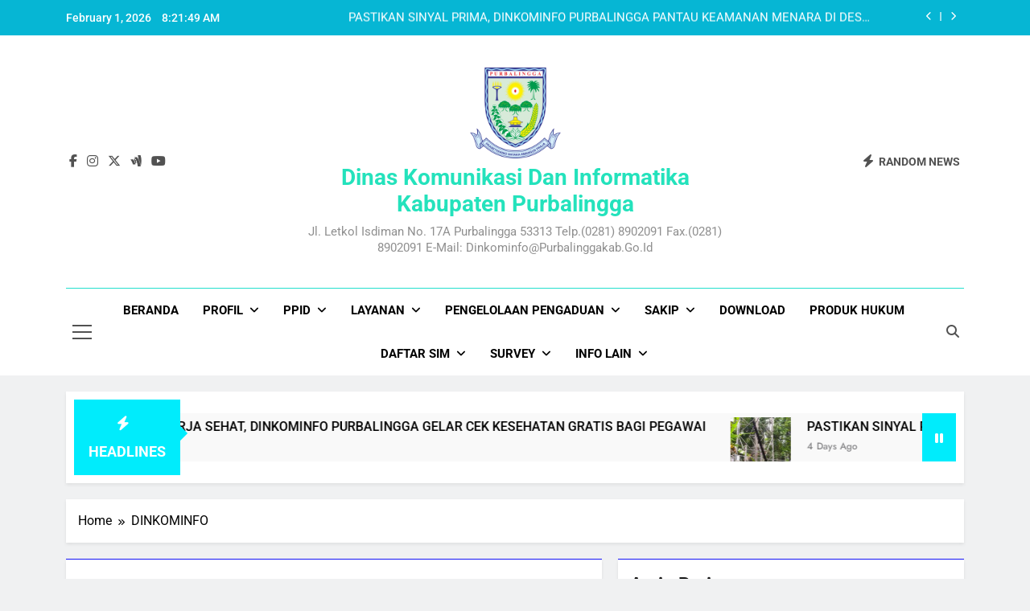

--- FILE ---
content_type: text/html; charset=UTF-8
request_url: https://dinkominfo.purbalinggakab.go.id/category/bidang-kominfo/
body_size: 17133
content:
<!doctype html>
<html lang="en-US">
<head>
	<meta charset="UTF-8">
	<meta name="viewport" content="width=device-width, initial-scale=1">
	<link rel="profile" href="https://gmpg.org/xfn/11">
	<title>DINKOMINFO &#8211; Dinas Komunikasi dan Informatika Kabupaten Purbalingga</title>
<meta name='robots' content='max-image-preview:large' />
	<style>img:is([sizes="auto" i], [sizes^="auto," i]) { contain-intrinsic-size: 3000px 1500px }</style>
	<link rel="alternate" type="application/rss+xml" title="Dinas Komunikasi dan Informatika Kabupaten Purbalingga &raquo; Feed" href="https://dinkominfo.purbalinggakab.go.id/feed/" />
<link rel="alternate" type="application/rss+xml" title="Dinas Komunikasi dan Informatika Kabupaten Purbalingga &raquo; Comments Feed" href="https://dinkominfo.purbalinggakab.go.id/comments/feed/" />
<link rel="alternate" type="application/rss+xml" title="Dinas Komunikasi dan Informatika Kabupaten Purbalingga &raquo; DINKOMINFO Category Feed" href="https://dinkominfo.purbalinggakab.go.id/category/bidang-kominfo/feed/" />
<script>
window._wpemojiSettings = {"baseUrl":"https:\/\/s.w.org\/images\/core\/emoji\/16.0.1\/72x72\/","ext":".png","svgUrl":"https:\/\/s.w.org\/images\/core\/emoji\/16.0.1\/svg\/","svgExt":".svg","source":{"concatemoji":"https:\/\/dinkominfo.purbalinggakab.go.id\/wp-includes\/js\/wp-emoji-release.min.js?ver=6.8.2"}};
/*! This file is auto-generated */
!function(s,n){var o,i,e;function c(e){try{var t={supportTests:e,timestamp:(new Date).valueOf()};sessionStorage.setItem(o,JSON.stringify(t))}catch(e){}}function p(e,t,n){e.clearRect(0,0,e.canvas.width,e.canvas.height),e.fillText(t,0,0);var t=new Uint32Array(e.getImageData(0,0,e.canvas.width,e.canvas.height).data),a=(e.clearRect(0,0,e.canvas.width,e.canvas.height),e.fillText(n,0,0),new Uint32Array(e.getImageData(0,0,e.canvas.width,e.canvas.height).data));return t.every(function(e,t){return e===a[t]})}function u(e,t){e.clearRect(0,0,e.canvas.width,e.canvas.height),e.fillText(t,0,0);for(var n=e.getImageData(16,16,1,1),a=0;a<n.data.length;a++)if(0!==n.data[a])return!1;return!0}function f(e,t,n,a){switch(t){case"flag":return n(e,"\ud83c\udff3\ufe0f\u200d\u26a7\ufe0f","\ud83c\udff3\ufe0f\u200b\u26a7\ufe0f")?!1:!n(e,"\ud83c\udde8\ud83c\uddf6","\ud83c\udde8\u200b\ud83c\uddf6")&&!n(e,"\ud83c\udff4\udb40\udc67\udb40\udc62\udb40\udc65\udb40\udc6e\udb40\udc67\udb40\udc7f","\ud83c\udff4\u200b\udb40\udc67\u200b\udb40\udc62\u200b\udb40\udc65\u200b\udb40\udc6e\u200b\udb40\udc67\u200b\udb40\udc7f");case"emoji":return!a(e,"\ud83e\udedf")}return!1}function g(e,t,n,a){var r="undefined"!=typeof WorkerGlobalScope&&self instanceof WorkerGlobalScope?new OffscreenCanvas(300,150):s.createElement("canvas"),o=r.getContext("2d",{willReadFrequently:!0}),i=(o.textBaseline="top",o.font="600 32px Arial",{});return e.forEach(function(e){i[e]=t(o,e,n,a)}),i}function t(e){var t=s.createElement("script");t.src=e,t.defer=!0,s.head.appendChild(t)}"undefined"!=typeof Promise&&(o="wpEmojiSettingsSupports",i=["flag","emoji"],n.supports={everything:!0,everythingExceptFlag:!0},e=new Promise(function(e){s.addEventListener("DOMContentLoaded",e,{once:!0})}),new Promise(function(t){var n=function(){try{var e=JSON.parse(sessionStorage.getItem(o));if("object"==typeof e&&"number"==typeof e.timestamp&&(new Date).valueOf()<e.timestamp+604800&&"object"==typeof e.supportTests)return e.supportTests}catch(e){}return null}();if(!n){if("undefined"!=typeof Worker&&"undefined"!=typeof OffscreenCanvas&&"undefined"!=typeof URL&&URL.createObjectURL&&"undefined"!=typeof Blob)try{var e="postMessage("+g.toString()+"("+[JSON.stringify(i),f.toString(),p.toString(),u.toString()].join(",")+"));",a=new Blob([e],{type:"text/javascript"}),r=new Worker(URL.createObjectURL(a),{name:"wpTestEmojiSupports"});return void(r.onmessage=function(e){c(n=e.data),r.terminate(),t(n)})}catch(e){}c(n=g(i,f,p,u))}t(n)}).then(function(e){for(var t in e)n.supports[t]=e[t],n.supports.everything=n.supports.everything&&n.supports[t],"flag"!==t&&(n.supports.everythingExceptFlag=n.supports.everythingExceptFlag&&n.supports[t]);n.supports.everythingExceptFlag=n.supports.everythingExceptFlag&&!n.supports.flag,n.DOMReady=!1,n.readyCallback=function(){n.DOMReady=!0}}).then(function(){return e}).then(function(){var e;n.supports.everything||(n.readyCallback(),(e=n.source||{}).concatemoji?t(e.concatemoji):e.wpemoji&&e.twemoji&&(t(e.twemoji),t(e.wpemoji)))}))}((window,document),window._wpemojiSettings);
</script>
<style id='wp-emoji-styles-inline-css'>

	img.wp-smiley, img.emoji {
		display: inline !important;
		border: none !important;
		box-shadow: none !important;
		height: 1em !important;
		width: 1em !important;
		margin: 0 0.07em !important;
		vertical-align: -0.1em !important;
		background: none !important;
		padding: 0 !important;
	}
</style>
<link rel='stylesheet' id='wp-block-library-css' href='https://dinkominfo.purbalinggakab.go.id/wp-includes/css/dist/block-library/style.min.css?ver=6.8.2' media='all' />
<style id='classic-theme-styles-inline-css'>
/*! This file is auto-generated */
.wp-block-button__link{color:#fff;background-color:#32373c;border-radius:9999px;box-shadow:none;text-decoration:none;padding:calc(.667em + 2px) calc(1.333em + 2px);font-size:1.125em}.wp-block-file__button{background:#32373c;color:#fff;text-decoration:none}
</style>
<style id='global-styles-inline-css'>
:root{--wp--preset--aspect-ratio--square: 1;--wp--preset--aspect-ratio--4-3: 4/3;--wp--preset--aspect-ratio--3-4: 3/4;--wp--preset--aspect-ratio--3-2: 3/2;--wp--preset--aspect-ratio--2-3: 2/3;--wp--preset--aspect-ratio--16-9: 16/9;--wp--preset--aspect-ratio--9-16: 9/16;--wp--preset--color--black: #000000;--wp--preset--color--cyan-bluish-gray: #abb8c3;--wp--preset--color--white: #ffffff;--wp--preset--color--pale-pink: #f78da7;--wp--preset--color--vivid-red: #cf2e2e;--wp--preset--color--luminous-vivid-orange: #ff6900;--wp--preset--color--luminous-vivid-amber: #fcb900;--wp--preset--color--light-green-cyan: #7bdcb5;--wp--preset--color--vivid-green-cyan: #00d084;--wp--preset--color--pale-cyan-blue: #8ed1fc;--wp--preset--color--vivid-cyan-blue: #0693e3;--wp--preset--color--vivid-purple: #9b51e0;--wp--preset--gradient--vivid-cyan-blue-to-vivid-purple: linear-gradient(135deg,rgba(6,147,227,1) 0%,rgb(155,81,224) 100%);--wp--preset--gradient--light-green-cyan-to-vivid-green-cyan: linear-gradient(135deg,rgb(122,220,180) 0%,rgb(0,208,130) 100%);--wp--preset--gradient--luminous-vivid-amber-to-luminous-vivid-orange: linear-gradient(135deg,rgba(252,185,0,1) 0%,rgba(255,105,0,1) 100%);--wp--preset--gradient--luminous-vivid-orange-to-vivid-red: linear-gradient(135deg,rgba(255,105,0,1) 0%,rgb(207,46,46) 100%);--wp--preset--gradient--very-light-gray-to-cyan-bluish-gray: linear-gradient(135deg,rgb(238,238,238) 0%,rgb(169,184,195) 100%);--wp--preset--gradient--cool-to-warm-spectrum: linear-gradient(135deg,rgb(74,234,220) 0%,rgb(151,120,209) 20%,rgb(207,42,186) 40%,rgb(238,44,130) 60%,rgb(251,105,98) 80%,rgb(254,248,76) 100%);--wp--preset--gradient--blush-light-purple: linear-gradient(135deg,rgb(255,206,236) 0%,rgb(152,150,240) 100%);--wp--preset--gradient--blush-bordeaux: linear-gradient(135deg,rgb(254,205,165) 0%,rgb(254,45,45) 50%,rgb(107,0,62) 100%);--wp--preset--gradient--luminous-dusk: linear-gradient(135deg,rgb(255,203,112) 0%,rgb(199,81,192) 50%,rgb(65,88,208) 100%);--wp--preset--gradient--pale-ocean: linear-gradient(135deg,rgb(255,245,203) 0%,rgb(182,227,212) 50%,rgb(51,167,181) 100%);--wp--preset--gradient--electric-grass: linear-gradient(135deg,rgb(202,248,128) 0%,rgb(113,206,126) 100%);--wp--preset--gradient--midnight: linear-gradient(135deg,rgb(2,3,129) 0%,rgb(40,116,252) 100%);--wp--preset--font-size--small: 13px;--wp--preset--font-size--medium: 20px;--wp--preset--font-size--large: 36px;--wp--preset--font-size--x-large: 42px;--wp--preset--spacing--20: 0.44rem;--wp--preset--spacing--30: 0.67rem;--wp--preset--spacing--40: 1rem;--wp--preset--spacing--50: 1.5rem;--wp--preset--spacing--60: 2.25rem;--wp--preset--spacing--70: 3.38rem;--wp--preset--spacing--80: 5.06rem;--wp--preset--shadow--natural: 6px 6px 9px rgba(0, 0, 0, 0.2);--wp--preset--shadow--deep: 12px 12px 50px rgba(0, 0, 0, 0.4);--wp--preset--shadow--sharp: 6px 6px 0px rgba(0, 0, 0, 0.2);--wp--preset--shadow--outlined: 6px 6px 0px -3px rgba(255, 255, 255, 1), 6px 6px rgba(0, 0, 0, 1);--wp--preset--shadow--crisp: 6px 6px 0px rgba(0, 0, 0, 1);}:where(.is-layout-flex){gap: 0.5em;}:where(.is-layout-grid){gap: 0.5em;}body .is-layout-flex{display: flex;}.is-layout-flex{flex-wrap: wrap;align-items: center;}.is-layout-flex > :is(*, div){margin: 0;}body .is-layout-grid{display: grid;}.is-layout-grid > :is(*, div){margin: 0;}:where(.wp-block-columns.is-layout-flex){gap: 2em;}:where(.wp-block-columns.is-layout-grid){gap: 2em;}:where(.wp-block-post-template.is-layout-flex){gap: 1.25em;}:where(.wp-block-post-template.is-layout-grid){gap: 1.25em;}.has-black-color{color: var(--wp--preset--color--black) !important;}.has-cyan-bluish-gray-color{color: var(--wp--preset--color--cyan-bluish-gray) !important;}.has-white-color{color: var(--wp--preset--color--white) !important;}.has-pale-pink-color{color: var(--wp--preset--color--pale-pink) !important;}.has-vivid-red-color{color: var(--wp--preset--color--vivid-red) !important;}.has-luminous-vivid-orange-color{color: var(--wp--preset--color--luminous-vivid-orange) !important;}.has-luminous-vivid-amber-color{color: var(--wp--preset--color--luminous-vivid-amber) !important;}.has-light-green-cyan-color{color: var(--wp--preset--color--light-green-cyan) !important;}.has-vivid-green-cyan-color{color: var(--wp--preset--color--vivid-green-cyan) !important;}.has-pale-cyan-blue-color{color: var(--wp--preset--color--pale-cyan-blue) !important;}.has-vivid-cyan-blue-color{color: var(--wp--preset--color--vivid-cyan-blue) !important;}.has-vivid-purple-color{color: var(--wp--preset--color--vivid-purple) !important;}.has-black-background-color{background-color: var(--wp--preset--color--black) !important;}.has-cyan-bluish-gray-background-color{background-color: var(--wp--preset--color--cyan-bluish-gray) !important;}.has-white-background-color{background-color: var(--wp--preset--color--white) !important;}.has-pale-pink-background-color{background-color: var(--wp--preset--color--pale-pink) !important;}.has-vivid-red-background-color{background-color: var(--wp--preset--color--vivid-red) !important;}.has-luminous-vivid-orange-background-color{background-color: var(--wp--preset--color--luminous-vivid-orange) !important;}.has-luminous-vivid-amber-background-color{background-color: var(--wp--preset--color--luminous-vivid-amber) !important;}.has-light-green-cyan-background-color{background-color: var(--wp--preset--color--light-green-cyan) !important;}.has-vivid-green-cyan-background-color{background-color: var(--wp--preset--color--vivid-green-cyan) !important;}.has-pale-cyan-blue-background-color{background-color: var(--wp--preset--color--pale-cyan-blue) !important;}.has-vivid-cyan-blue-background-color{background-color: var(--wp--preset--color--vivid-cyan-blue) !important;}.has-vivid-purple-background-color{background-color: var(--wp--preset--color--vivid-purple) !important;}.has-black-border-color{border-color: var(--wp--preset--color--black) !important;}.has-cyan-bluish-gray-border-color{border-color: var(--wp--preset--color--cyan-bluish-gray) !important;}.has-white-border-color{border-color: var(--wp--preset--color--white) !important;}.has-pale-pink-border-color{border-color: var(--wp--preset--color--pale-pink) !important;}.has-vivid-red-border-color{border-color: var(--wp--preset--color--vivid-red) !important;}.has-luminous-vivid-orange-border-color{border-color: var(--wp--preset--color--luminous-vivid-orange) !important;}.has-luminous-vivid-amber-border-color{border-color: var(--wp--preset--color--luminous-vivid-amber) !important;}.has-light-green-cyan-border-color{border-color: var(--wp--preset--color--light-green-cyan) !important;}.has-vivid-green-cyan-border-color{border-color: var(--wp--preset--color--vivid-green-cyan) !important;}.has-pale-cyan-blue-border-color{border-color: var(--wp--preset--color--pale-cyan-blue) !important;}.has-vivid-cyan-blue-border-color{border-color: var(--wp--preset--color--vivid-cyan-blue) !important;}.has-vivid-purple-border-color{border-color: var(--wp--preset--color--vivid-purple) !important;}.has-vivid-cyan-blue-to-vivid-purple-gradient-background{background: var(--wp--preset--gradient--vivid-cyan-blue-to-vivid-purple) !important;}.has-light-green-cyan-to-vivid-green-cyan-gradient-background{background: var(--wp--preset--gradient--light-green-cyan-to-vivid-green-cyan) !important;}.has-luminous-vivid-amber-to-luminous-vivid-orange-gradient-background{background: var(--wp--preset--gradient--luminous-vivid-amber-to-luminous-vivid-orange) !important;}.has-luminous-vivid-orange-to-vivid-red-gradient-background{background: var(--wp--preset--gradient--luminous-vivid-orange-to-vivid-red) !important;}.has-very-light-gray-to-cyan-bluish-gray-gradient-background{background: var(--wp--preset--gradient--very-light-gray-to-cyan-bluish-gray) !important;}.has-cool-to-warm-spectrum-gradient-background{background: var(--wp--preset--gradient--cool-to-warm-spectrum) !important;}.has-blush-light-purple-gradient-background{background: var(--wp--preset--gradient--blush-light-purple) !important;}.has-blush-bordeaux-gradient-background{background: var(--wp--preset--gradient--blush-bordeaux) !important;}.has-luminous-dusk-gradient-background{background: var(--wp--preset--gradient--luminous-dusk) !important;}.has-pale-ocean-gradient-background{background: var(--wp--preset--gradient--pale-ocean) !important;}.has-electric-grass-gradient-background{background: var(--wp--preset--gradient--electric-grass) !important;}.has-midnight-gradient-background{background: var(--wp--preset--gradient--midnight) !important;}.has-small-font-size{font-size: var(--wp--preset--font-size--small) !important;}.has-medium-font-size{font-size: var(--wp--preset--font-size--medium) !important;}.has-large-font-size{font-size: var(--wp--preset--font-size--large) !important;}.has-x-large-font-size{font-size: var(--wp--preset--font-size--x-large) !important;}
:where(.wp-block-post-template.is-layout-flex){gap: 1.25em;}:where(.wp-block-post-template.is-layout-grid){gap: 1.25em;}
:where(.wp-block-columns.is-layout-flex){gap: 2em;}:where(.wp-block-columns.is-layout-grid){gap: 2em;}
:root :where(.wp-block-pullquote){font-size: 1.5em;line-height: 1.6;}
</style>
<link rel='stylesheet' id='fontawesome-css' href='https://dinkominfo.purbalinggakab.go.id/wp-content/themes/newsmatic/assets/lib/fontawesome/css/all.min.css?ver=5.15.3' media='all' />
<link rel='stylesheet' id='fontawesome-6-css' href='https://dinkominfo.purbalinggakab.go.id/wp-content/themes/newsmatic/assets/lib/fontawesome-6/css/all.min.css?ver=6.5.1' media='all' />
<link rel='stylesheet' id='slick-css' href='https://dinkominfo.purbalinggakab.go.id/wp-content/themes/newsmatic/assets/lib/slick/slick.css?ver=1.8.1' media='all' />
<link rel='stylesheet' id='newsmatic-typo-fonts-css' href='https://dinkominfo.purbalinggakab.go.id/wp-content/fonts/88ece1e515b80d1da8a80b0582b1b1f5.css' media='all' />
<link rel='stylesheet' id='newsmatic-style-css' href='https://dinkominfo.purbalinggakab.go.id/wp-content/themes/newsmatic/style.css?ver=1.3.18' media='all' />
<style id='newsmatic-style-inline-css'>
body.newsmatic_font_typography{ --newsmatic-global-preset-color-1: #64748b;}
 body.newsmatic_font_typography{ --newsmatic-global-preset-color-2: #27272a;}
 body.newsmatic_font_typography{ --newsmatic-global-preset-color-3: #ef4444;}
 body.newsmatic_font_typography{ --newsmatic-global-preset-color-4: #eab308;}
 body.newsmatic_font_typography{ --newsmatic-global-preset-color-5: #84cc16;}
 body.newsmatic_font_typography{ --newsmatic-global-preset-color-6: #22c55e;}
 body.newsmatic_font_typography{ --newsmatic-global-preset-color-7: #06b6d4;}
 body.newsmatic_font_typography{ --newsmatic-global-preset-color-8: #0284c7;}
 body.newsmatic_font_typography{ --newsmatic-global-preset-color-9: #6366f1;}
 body.newsmatic_font_typography{ --newsmatic-global-preset-color-10: #84cc16;}
 body.newsmatic_font_typography{ --newsmatic-global-preset-color-11: #a855f7;}
 body.newsmatic_font_typography{ --newsmatic-global-preset-color-12: #f43f5e;}
 body.newsmatic_font_typography{ --newsmatic-global-preset-gradient-color-1: linear-gradient( 135deg, #485563 10%, #29323c 100%);}
 body.newsmatic_font_typography{ --newsmatic-global-preset-gradient-color-2: linear-gradient( 135deg, #FF512F 10%, #F09819 100%);}
 body.newsmatic_font_typography{ --newsmatic-global-preset-gradient-color-3: linear-gradient( 135deg, #00416A 10%, #E4E5E6 100%);}
 body.newsmatic_font_typography{ --newsmatic-global-preset-gradient-color-4: linear-gradient( 135deg, #CE9FFC 10%, #7367F0 100%);}
 body.newsmatic_font_typography{ --newsmatic-global-preset-gradient-color-5: linear-gradient( 135deg, #90F7EC 10%, #32CCBC 100%);}
 body.newsmatic_font_typography{ --newsmatic-global-preset-gradient-color-6: linear-gradient( 135deg, #81FBB8 10%, #28C76F 100%);}
 body.newsmatic_font_typography{ --newsmatic-global-preset-gradient-color-7: linear-gradient( 135deg, #EB3349 10%, #F45C43 100%);}
 body.newsmatic_font_typography{ --newsmatic-global-preset-gradient-color-8: linear-gradient( 135deg, #FFF720 10%, #3CD500 100%);}
 body.newsmatic_font_typography{ --newsmatic-global-preset-gradient-color-9: linear-gradient( 135deg, #FF96F9 10%, #C32BAC 100%);}
 body.newsmatic_font_typography{ --newsmatic-global-preset-gradient-color-10: linear-gradient( 135deg, #69FF97 10%, #00E4FF 100%);}
 body.newsmatic_font_typography{ --newsmatic-global-preset-gradient-color-11: linear-gradient( 135deg, #3C8CE7 10%, #00EAFF 100%);}
 body.newsmatic_font_typography{ --newsmatic-global-preset-gradient-color-12: linear-gradient( 135deg, #FF7AF5 10%, #513162 100%);}
 body.newsmatic_font_typography{ --theme-block-top-border-color: #1313f5;}
.newsmatic_font_typography { --header-padding: 35px;} .newsmatic_font_typography { --header-padding-tablet: 30px;} .newsmatic_font_typography { --header-padding-smartphone: 30px;}.newsmatic_main_body .site-header.layout--default .top-header{ background: var( --newsmatic-global-preset-color-7 )}.newsmatic_font_typography .header-custom-button{ background: linear-gradient(135deg,rgb(178,7,29) 0%,rgb(1,1,1) 100%)}.newsmatic_font_typography .header-custom-button:hover{ background: #b2071d}.newsmatic_font_typography { --site-title-family : Roboto; }
.newsmatic_font_typography { --site-title-weight : 700; }
.newsmatic_font_typography { --site-title-texttransform : capitalize; }
.newsmatic_font_typography { --site-title-textdecoration : none; }
.newsmatic_font_typography { --site-title-size : 28px; }
.newsmatic_font_typography { --site-title-size-tab : 43px; }
.newsmatic_font_typography { --site-title-size-mobile : 40px; }
.newsmatic_font_typography { --site-title-lineheight : 33px; }
.newsmatic_font_typography { --site-title-lineheight-tab : 42px; }
.newsmatic_font_typography { --site-title-lineheight-mobile : 40px; }
.newsmatic_font_typography { --site-title-letterspacing : 0px; }
.newsmatic_font_typography { --site-title-letterspacing-tab : 0px; }
.newsmatic_font_typography { --site-title-letterspacing-mobile : 0px; }
.newsmatic_font_typography { --site-tagline-family : Roboto; }
.newsmatic_font_typography { --site-tagline-weight : 400; }
.newsmatic_font_typography { --site-tagline-texttransform : capitalize; }
.newsmatic_font_typography { --site-tagline-textdecoration : none; }
.newsmatic_font_typography { --site-tagline-size : 15px; }
.newsmatic_font_typography { --site-tagline-size-tab : 16px; }
.newsmatic_font_typography { --site-tagline-size-mobile : 16px; }
.newsmatic_font_typography { --site-tagline-lineheight : 20px; }
.newsmatic_font_typography { --site-tagline-lineheight-tab : 26px; }
.newsmatic_font_typography { --site-tagline-lineheight-mobile : 16px; }
.newsmatic_font_typography { --site-tagline-letterspacing : 0px; }
.newsmatic_font_typography { --site-tagline-letterspacing-tab : 0px; }
.newsmatic_font_typography { --site-tagline-letterspacing-mobile : 0px; }
body .site-branding img.custom-logo{ width: 113px; }@media(max-width: 940px) { body .site-branding img.custom-logo{ width: 200px; } }
@media(max-width: 610px) { body .site-branding img.custom-logo{ width: 200px; } }
.newsmatic_font_typography  { --sidebar-toggle-color: #525252;}.newsmatic_font_typography  { --sidebar-toggle-color-hover : var( --newsmatic-global-preset-color-7 ); }.newsmatic_font_typography  { --search-color: #525252;}.newsmatic_font_typography  { --search-color-hover : var( --newsmatic-global-preset-color-7 ); }.newsmatic_main_body { --site-bk-color: #F0F1F2}.newsmatic_font_typography  { --move-to-top-background-color: #1B8415;}.newsmatic_font_typography  { --move-to-top-background-color-hover : #1B8415; }.newsmatic_font_typography  { --move-to-top-color: #fff;}.newsmatic_font_typography  { --move-to-top-color-hover : #fff; }@media(max-width: 610px) { .ads-banner{ display : block;} }@media(max-width: 610px) { body #newsmatic-scroll-to-top.show{ display : none;} }body .site-header.layout--default .menu-section .row{ border-top: 1px solid #23e0cd;}body .site-footer.dark_bk{ border-top: 5px solid #54c4d1;}.newsmatic_font_typography  { --custom-btn-color: #ffffff;}.newsmatic_font_typography  { --custom-btn-color-hover : #ffffff; } body.newsmatic_main_body{ --theme-color-red: #00ecfc;} body.newsmatic_dark_mode{ --theme-color-red: #00ecfc;}body .post-categories .cat-item.cat-36 { background-color : var( --newsmatic-global-preset-color-7 )} body .newsmatic-category-no-bk .post-categories .cat-item.cat-36 a  { color : var( --newsmatic-global-preset-color-7 )} body.single .post-categories .cat-item.cat-36 { background-color : var( --newsmatic-global-preset-color-7 )} body .post-categories .cat-item.cat-4 { background-color : #1B8415} body .newsmatic-category-no-bk .post-categories .cat-item.cat-4 a  { color : #1B8415} body.single .post-categories .cat-item.cat-4 { background-color : #1B8415} body .post-categories .cat-item.cat-24 { background-color : #1B8415} body .newsmatic-category-no-bk .post-categories .cat-item.cat-24 a  { color : #1B8415} body.single .post-categories .cat-item.cat-24 { background-color : #1B8415} body .post-categories .cat-item.cat-18 { background-color : #1B8415} body .newsmatic-category-no-bk .post-categories .cat-item.cat-18 a  { color : #1B8415} body.single .post-categories .cat-item.cat-18 { background-color : #1B8415} body .post-categories .cat-item.cat-34 { background-color : #1B8415} body .newsmatic-category-no-bk .post-categories .cat-item.cat-34 a  { color : #1B8415} body.single .post-categories .cat-item.cat-34 { background-color : #1B8415} body .post-categories .cat-item.cat-46 { background-color : #1B8415} body .newsmatic-category-no-bk .post-categories .cat-item.cat-46 a  { color : #1B8415} body.single .post-categories .cat-item.cat-46 { background-color : #1B8415} body .post-categories .cat-item.cat-52 { background-color : #1B8415} body .newsmatic-category-no-bk .post-categories .cat-item.cat-52 a  { color : #1B8415} body.single .post-categories .cat-item.cat-52 { background-color : #1B8415} body .post-categories .cat-item.cat-23 { background-color : #1B8415} body .newsmatic-category-no-bk .post-categories .cat-item.cat-23 a  { color : #1B8415} body.single .post-categories .cat-item.cat-23 { background-color : #1B8415} body .post-categories .cat-item.cat-7 { background-color : #1B8415} body .newsmatic-category-no-bk .post-categories .cat-item.cat-7 a  { color : #1B8415} body.single .post-categories .cat-item.cat-7 { background-color : #1B8415} body .post-categories .cat-item.cat-17 { background-color : #1B8415} body .newsmatic-category-no-bk .post-categories .cat-item.cat-17 a  { color : #1B8415} body.single .post-categories .cat-item.cat-17 { background-color : #1B8415} body .post-categories .cat-item.cat-26 { background-color : #1B8415} body .newsmatic-category-no-bk .post-categories .cat-item.cat-26 a  { color : #1B8415} body.single .post-categories .cat-item.cat-26 { background-color : #1B8415} body .post-categories .cat-item.cat-10 { background-color : #1B8415} body .newsmatic-category-no-bk .post-categories .cat-item.cat-10 a  { color : #1B8415} body.single .post-categories .cat-item.cat-10 { background-color : #1B8415} body .post-categories .cat-item.cat-33 { background-color : #1B8415} body .newsmatic-category-no-bk .post-categories .cat-item.cat-33 a  { color : #1B8415} body.single .post-categories .cat-item.cat-33 { background-color : #1B8415} body .post-categories .cat-item.cat-12 { background-color : #1B8415} body .newsmatic-category-no-bk .post-categories .cat-item.cat-12 a  { color : #1B8415} body.single .post-categories .cat-item.cat-12 { background-color : #1B8415} body .post-categories .cat-item.cat-19 { background-color : #1B8415} body .newsmatic-category-no-bk .post-categories .cat-item.cat-19 a  { color : #1B8415} body.single .post-categories .cat-item.cat-19 { background-color : #1B8415} body .post-categories .cat-item.cat-11 { background-color : #1B8415} body .newsmatic-category-no-bk .post-categories .cat-item.cat-11 a  { color : #1B8415} body.single .post-categories .cat-item.cat-11 { background-color : #1B8415} body .post-categories .cat-item.cat-28 { background-color : #1B8415} body .newsmatic-category-no-bk .post-categories .cat-item.cat-28 a  { color : #1B8415} body.single .post-categories .cat-item.cat-28 { background-color : #1B8415} body .post-categories .cat-item.cat-1 { background-color : #1B8415} body .newsmatic-category-no-bk .post-categories .cat-item.cat-1 a  { color : #1B8415} body.single .post-categories .cat-item.cat-1 { background-color : #1B8415} body .post-categories .cat-item.cat-9 { background-color : #1B8415} body .newsmatic-category-no-bk .post-categories .cat-item.cat-9 a  { color : #1B8415} body.single .post-categories .cat-item.cat-9 { background-color : #1B8415} body .post-categories .cat-item.cat-16 { background-color : #1B8415} body .newsmatic-category-no-bk .post-categories .cat-item.cat-16 a  { color : #1B8415} body.single .post-categories .cat-item.cat-16 { background-color : #1B8415} body .post-categories .cat-item.cat-13 { background-color : #1B8415} body .newsmatic-category-no-bk .post-categories .cat-item.cat-13 a  { color : #1B8415} body.single .post-categories .cat-item.cat-13 { background-color : #1B8415} body .post-categories .cat-item.cat-30 { background-color : #1B8415} body .newsmatic-category-no-bk .post-categories .cat-item.cat-30 a  { color : #1B8415} body.single .post-categories .cat-item.cat-30 { background-color : #1B8415} body .post-categories .cat-item.cat-6 { background-color : #1B8415} body .newsmatic-category-no-bk .post-categories .cat-item.cat-6 a  { color : #1B8415} body.single .post-categories .cat-item.cat-6 { background-color : #1B8415} body .post-categories .cat-item.cat-14 { background-color : #1B8415} body .newsmatic-category-no-bk .post-categories .cat-item.cat-14 a  { color : #1B8415} body.single .post-categories .cat-item.cat-14 { background-color : #1B8415} body .post-categories .cat-item.cat-31 { background-color : #1B8415} body .newsmatic-category-no-bk .post-categories .cat-item.cat-31 a  { color : #1B8415} body.single .post-categories .cat-item.cat-31 { background-color : #1B8415} body .post-categories .cat-item.cat-15 { background-color : #1B8415} body .newsmatic-category-no-bk .post-categories .cat-item.cat-15 a  { color : #1B8415} body.single .post-categories .cat-item.cat-15 { background-color : #1B8415} body .post-categories .cat-item.cat-21 { background-color : #1B8415} body .newsmatic-category-no-bk .post-categories .cat-item.cat-21 a  { color : #1B8415} body.single .post-categories .cat-item.cat-21 { background-color : #1B8415} body .post-categories .cat-item.cat-27 { background-color : #1B8415} body .newsmatic-category-no-bk .post-categories .cat-item.cat-27 a  { color : #1B8415} body.single .post-categories .cat-item.cat-27 { background-color : #1B8415} body .post-categories .cat-item.cat-109 { background-color : #1B8415} body .newsmatic-category-no-bk .post-categories .cat-item.cat-109 a  { color : #1B8415} body.single .post-categories .cat-item.cat-109 { background-color : #1B8415} body .post-categories .cat-item.cat-5 { background-color : #1B8415} body .newsmatic-category-no-bk .post-categories .cat-item.cat-5 a  { color : #1B8415} body.single .post-categories .cat-item.cat-5 { background-color : #1B8415} body .post-categories .cat-item.cat-32 { background-color : #1B8415} body .newsmatic-category-no-bk .post-categories .cat-item.cat-32 a  { color : #1B8415} body.single .post-categories .cat-item.cat-32 { background-color : #1B8415} body .post-categories .cat-item.cat-20 { background-color : #1B8415} body .newsmatic-category-no-bk .post-categories .cat-item.cat-20 a  { color : #1B8415} body.single .post-categories .cat-item.cat-20 { background-color : #1B8415} body .post-categories .cat-item.cat-29 { background-color : #1B8415} body .newsmatic-category-no-bk .post-categories .cat-item.cat-29 a  { color : #1B8415} body.single .post-categories .cat-item.cat-29 { background-color : #1B8415}  #main-banner-section .main-banner-slider figure.post-thumb { border-radius: 0px; } #main-banner-section .main-banner-slider .post-element{ border-radius: 0px;}
 @media (max-width: 769px){ #main-banner-section .main-banner-slider figure.post-thumb { border-radius: 0px; } #main-banner-section .main-banner-slider .post-element { border-radius: 0px; } }
 @media (max-width: 548px){ #main-banner-section .main-banner-slider figure.post-thumb  { border-radius: 0px; } #main-banner-section .main-banner-slider .post-element { border-radius: 0px; } }
 #main-banner-section .main-banner-trailing-posts figure.post-thumb, #main-banner-section .banner-trailing-posts figure.post-thumb { border-radius: 0px } #main-banner-section .banner-trailing-posts .post-element { border-radius: 0px;}
 @media (max-width: 769px){ #main-banner-section .main-banner-trailing-posts figure.post-thumb,
				#main-banner-section .banner-trailing-posts figure.post-thumb { border-radius: 0px } #main-banner-section .banner-trailing-posts .post-element { border-radius: 0px;} }
 @media (max-width: 548px){ #main-banner-section .main-banner-trailing-posts figure.post-thumb,
				#main-banner-section .banner-trailing-posts figure.post-thumb  { border-radius: 0px  } #main-banner-section .banner-trailing-posts .post-element { border-radius: 0px;} }
 main.site-main .primary-content article figure.post-thumb-wrap { padding-bottom: calc( 0.25 * 100% ) }
 @media (max-width: 769px){ main.site-main .primary-content article figure.post-thumb-wrap { padding-bottom: calc( 0.4 * 100% ) } }
 @media (max-width: 548px){ main.site-main .primary-content article figure.post-thumb-wrap { padding-bottom: calc( 0.4 * 100% ) } }
 main.site-main .primary-content article figure.post-thumb-wrap { border-radius: 0px}
 @media (max-width: 769px){ main.site-main .primary-content article figure.post-thumb-wrap { border-radius: 0px } }
 @media (max-width: 548px){ main.site-main .primary-content article figure.post-thumb-wrap { border-radius: 0px  } }
#block--1760865935134e article figure.post-thumb-wrap { padding-bottom: calc( 0.6 * 100% ) }
 @media (max-width: 769px){ #block--1760865935134e article figure.post-thumb-wrap { padding-bottom: calc( 0.8 * 100% ) } }
 @media (max-width: 548px){ #block--1760865935134e article figure.post-thumb-wrap { padding-bottom: calc( 0.6 * 100% ) }}
#block--1760865935134e article figure.post-thumb-wrap { border-radius: 0px }
 @media (max-width: 769px){ #block--1760865935134e article figure.post-thumb-wrap { border-radius: 0px } }
 @media (max-width: 548px){ #block--1760865935134e article figure.post-thumb-wrap { border-radius: 0px } }
#block--1760865935138q article figure.post-thumb-wrap { padding-bottom: calc( 0.6 * 100% ) }
 @media (max-width: 769px){ #block--1760865935138q article figure.post-thumb-wrap { padding-bottom: calc( 0.8 * 100% ) } }
 @media (max-width: 548px){ #block--1760865935138q article figure.post-thumb-wrap { padding-bottom: calc( 0.6 * 100% ) }}
#block--1760865935138q article figure.post-thumb-wrap { border-radius: 0px }
 @media (max-width: 769px){ #block--1760865935138q article figure.post-thumb-wrap { border-radius: 0px } }
 @media (max-width: 548px){ #block--1760865935138q article figure.post-thumb-wrap { border-radius: 0px } }
#block--1760865935140m article figure.post-thumb-wrap { padding-bottom: calc( 0.25 * 100% ) }
 @media (max-width: 769px){ #block--1760865935140m article figure.post-thumb-wrap { padding-bottom: calc( 0.25 * 100% ) } }
 @media (max-width: 548px){ #block--1760865935140m article figure.post-thumb-wrap { padding-bottom: calc( 0.25 * 100% ) }}
#block--1760865935140m article figure.post-thumb-wrap { border-radius: 0px }
 @media (max-width: 769px){ #block--1760865935140m article figure.post-thumb-wrap { border-radius: 0px } }
 @media (max-width: 548px){ #block--1760865935140m article figure.post-thumb-wrap { border-radius: 0px } }
#block--1760865935141r article figure.post-thumb-wrap { padding-bottom: calc( 0.6 * 100% ) }
 @media (max-width: 769px){ #block--1760865935141r article figure.post-thumb-wrap { padding-bottom: calc( 0.8 * 100% ) } }
 @media (max-width: 548px){ #block--1760865935141r article figure.post-thumb-wrap { padding-bottom: calc( 0.6 * 100% ) }}
#block--1760865935141r article figure.post-thumb-wrap { border-radius: 0px }
 @media (max-width: 769px){ #block--1760865935141r article figure.post-thumb-wrap { border-radius: 0px } }
 @media (max-width: 548px){ #block--1760865935141r article figure.post-thumb-wrap { border-radius: 0px } }
</style>
<link rel='stylesheet' id='newsmatic-main-style-css' href='https://dinkominfo.purbalinggakab.go.id/wp-content/themes/newsmatic/assets/css/main.css?ver=1.3.18' media='all' />
<link rel='stylesheet' id='newsmatic-loader-style-css' href='https://dinkominfo.purbalinggakab.go.id/wp-content/themes/newsmatic/assets/css/loader.css?ver=1.3.18' media='all' />
<link rel='stylesheet' id='newsmatic-responsive-style-css' href='https://dinkominfo.purbalinggakab.go.id/wp-content/themes/newsmatic/assets/css/responsive.css?ver=1.3.18' media='all' />
<link rel='stylesheet' id='tablepress-default-css' href='https://dinkominfo.purbalinggakab.go.id/wp-content/plugins/tablepress/css/build/default.css?ver=3.2.6' media='all' />
<script src="https://dinkominfo.purbalinggakab.go.id/wp-includes/js/jquery/jquery.min.js?ver=3.7.1" id="jquery-core-js"></script>
<script src="https://dinkominfo.purbalinggakab.go.id/wp-includes/js/jquery/jquery-migrate.min.js?ver=3.4.1" id="jquery-migrate-js"></script>
<link rel="https://api.w.org/" href="https://dinkominfo.purbalinggakab.go.id/wp-json/" /><link rel="alternate" title="JSON" type="application/json" href="https://dinkominfo.purbalinggakab.go.id/wp-json/wp/v2/categories/7" /><link rel="EditURI" type="application/rsd+xml" title="RSD" href="https://dinkominfo.purbalinggakab.go.id/xmlrpc.php?rsd" />
<meta name="generator" content="WordPress 6.8.2" />
		<style type="text/css">
							header .site-title a, header .site-title a:after  {
					color: #24e2bc;
				}
				header .site-title a:hover {
					color: #1ec3c9;
				}
								.site-description {
						color: #8f8f8f;
					}
						</style>
		<link rel="icon" href="https://dinkominfo.purbalinggakab.go.id/wp-content/uploads/2017/04/cropped-Kabupaten_purbalingga-150x150.png" sizes="32x32" />
<link rel="icon" href="https://dinkominfo.purbalinggakab.go.id/wp-content/uploads/2017/04/cropped-Kabupaten_purbalingga-300x300.png" sizes="192x192" />
<link rel="apple-touch-icon" href="https://dinkominfo.purbalinggakab.go.id/wp-content/uploads/2017/04/cropped-Kabupaten_purbalingga-300x300.png" />
<meta name="msapplication-TileImage" content="https://dinkominfo.purbalinggakab.go.id/wp-content/uploads/2017/04/cropped-Kabupaten_purbalingga-300x300.png" />
</head>

<body class="archive category category-bidang-kominfo category-7 wp-custom-logo wp-theme-newsmatic hfeed newsmatic-title-two newsmatic-image-hover--effect-two site-full-width--layout newsmatic_site_block_border_top post-layout--one right-sidebar newsmatic_main_body newsmatic_font_typography" itemtype='https://schema.org/Blog' itemscope='itemscope'>
<div id="page" class="site">
	<a class="skip-link screen-reader-text" href="#primary">Skip to content</a>
				<div class="newsmatic_ovelay_div"></div>
						
			<header id="masthead" class="site-header layout--default layout--one">
				<div class="top-header"><div class="newsmatic-container"><div class="row">         <div class="top-date-time">
            <span class="date">February 1, 2026</span>
            <span class="time"></span>
         </div>
               <div class="top-ticker-news">
            <ul class="ticker-item-wrap">
                                          <li class="ticker-item"><a href="https://dinkominfo.purbalinggakab.go.id/wujudkan-lingkungan-kerja-sehat-dinkominfo-purbalingga-gelar-cek-kesehatan-gratis-bagi-pegawai/" title="WUJUDKAN LINGKUNGAN KERJA SEHAT, DINKOMINFO PURBALINGGA GELAR CEK KESEHATAN GRATIS BAGI PEGAWAI">WUJUDKAN LINGKUNGAN KERJA SEHAT, DINKOMINFO PURBALINGGA GELAR CEK KESEHATAN GRATIS BAGI PEGAWAI</a></h2></li>
                                                   <li class="ticker-item"><a href="https://dinkominfo.purbalinggakab.go.id/pastikan-sinyak-prima-dinkominfo-purbalingga-pantau-keamanan-menara-di-desa-pelumutan/" title="PASTIKAN SINYAL PRIMA, DINKOMINFO PURBALINGGA PANTAU KEAMANAN MENARA DI DESA PELUMUTAN">PASTIKAN SINYAL PRIMA, DINKOMINFO PURBALINGGA PANTAU KEAMANAN MENARA DI DESA PELUMUTAN</a></h2></li>
                                                   <li class="ticker-item"><a href="https://dinkominfo.purbalinggakab.go.id/pemkab-purbalingga-pasang-starlink-di-lokasi-terdampak-bencana-untuk-atasi-gangguan-telekomunikasi/" title="PEMKAB PURBALINGGA PASANG STARLINK DI LOKASI TERDAMPAK BENCANA UNTUK ATASI GANGGUAN TELEKOMUNIKASI">PEMKAB PURBALINGGA PASANG STARLINK DI LOKASI TERDAMPAK BENCANA UNTUK ATASI GANGGUAN TELEKOMUNIKASI</a></h2></li>
                                                   <li class="ticker-item"><a href="https://dinkominfo.purbalinggakab.go.id/kepala-dinkominfo-purbalingga-turun-langsung-pantau-dan-bantu-distribusi-logistik-korban-banjir-bandang/" title="KEPALA DINKOMINFO PURBALINGGA TURUN LANGSUNG PANTAU DAN BANTU DISTRIBUSI LOGISTIK KORBAN BANJIR BANDANG">KEPALA DINKOMINFO PURBALINGGA TURUN LANGSUNG PANTAU DAN BANTU DISTRIBUSI LOGISTIK KORBAN BANJIR BANDANG</a></h2></li>
                                    </ul>
			</div>
      </div></div></div>        <div class="main-header order--social-logo-buttons">
            <div class="site-branding-section">
                <div class="newsmatic-container">
                    <div class="row">
                                 <div class="social-icons-wrap"><div class="social-icons">					<a class="social-icon" href="" target="_blank"><i class="fab fa-facebook-f"></i></a>
							<a class="social-icon" href="" target="_blank"><i class="fab fa-instagram"></i></a>
							<a class="social-icon" href="" target="_blank"><i class="fab fa-x-twitter"></i></a>
							<a class="social-icon" href="" target="_blank"><i class="fab fa-google-wallet"></i></a>
							<a class="social-icon" href="" target="_blank"><i class="fab fa-youtube"></i></a>
		</div></div>
                  <div class="site-branding">
                <a href="https://dinkominfo.purbalinggakab.go.id/" class="custom-logo-link" rel="home"><img width="300" height="300" src="https://dinkominfo.purbalinggakab.go.id/wp-content/uploads/2025/11/cropped-Logo-Kabupaten-Purbalingga-Jawa-Tengah-300x300-1.png" class="custom-logo" alt="Dinas Komunikasi dan Informatika Kabupaten Purbalingga" decoding="async" fetchpriority="high" srcset="https://dinkominfo.purbalinggakab.go.id/wp-content/uploads/2025/11/cropped-Logo-Kabupaten-Purbalingga-Jawa-Tengah-300x300-1.png 300w, https://dinkominfo.purbalinggakab.go.id/wp-content/uploads/2025/11/cropped-Logo-Kabupaten-Purbalingga-Jawa-Tengah-300x300-1-150x150.png 150w" sizes="(max-width: 300px) 100vw, 300px" /></a>                        <p class="site-title"><a href="https://dinkominfo.purbalinggakab.go.id/" rel="home">Dinas Komunikasi dan Informatika Kabupaten Purbalingga</a></p>
                                    <p class="site-description">Jl. Letkol Isdiman No. 17A Purbalingga 53313                            Telp.(0281) 8902091 Fax.(0281) 8902091 E-mail: dinkominfo@purbalinggakab.go.id</p>
                            </div><!-- .site-branding -->
         <div class="header-right-button-wrap">            <div class="random-news-element">
                <a href="https://dinkominfo.purbalinggakab.go.id?newsmaticargs=custom&#038;posts=random">
                    <span class="title-icon"><i class="fas fa-bolt"></i></span><span class="title-text">Random News</span>                </a>
            </div><!-- .random-news-element -->
        </div><!-- .header-right-button-wrap -->                    </div>
                </div>
            </div>
            <div class="menu-section">
                <div class="newsmatic-container">
                    <div class="row">
                                    <div class="sidebar-toggle-wrap">
                <a class="sidebar-toggle-trigger" href="javascript:void(0);">
                    <div class="newsmatic_sidetoggle_menu_burger">
                      <span></span>
                      <span></span>
                      <span></span>
                  </div>
                </a>
                <div class="sidebar-toggle hide">
                <span class="sidebar-toggle-close"><i class="fas fa-times"></i></span>
                  <div class="newsmatic-container">
                    <div class="row">
                                          </div>
                  </div>
                </div>
            </div>
                 <nav id="site-navigation" class="main-navigation hover-effect--none">
            <button class="menu-toggle" aria-controls="primary-menu" aria-expanded="false">
                <div id="newsmatic_menu_burger">
                    <span></span>
                    <span></span>
                    <span></span>
                </div>
                <span class="menu_txt">Menu</span></button>
            <div class="menu-menu-utama-container"><ul id="header-menu" class="menu"><li id="menu-item-5741" class="menu-item menu-item-type-custom menu-item-object-custom menu-item-home menu-item-5741"><a href="http://dinkominfo.purbalinggakab.go.id/">Beranda</a></li>
<li id="menu-item-6606" class="menu-item menu-item-type-post_type menu-item-object-page menu-item-has-children menu-item-6606"><a href="https://dinkominfo.purbalinggakab.go.id/profil/">Profil</a>
<ul class="sub-menu">
	<li id="menu-item-6933" class="menu-item menu-item-type-post_type menu-item-object-page menu-item-6933"><a href="https://dinkominfo.purbalinggakab.go.id/tentang-dinkominfo/">TENTANG DINKOMINFO</a></li>
	<li id="menu-item-10067" class="menu-item menu-item-type-post_type menu-item-object-page menu-item-10067"><a href="https://dinkominfo.purbalinggakab.go.id/profil-pimpinan-dinkominfo-2/">PROFIL PIMPINAN DINKOMINFO</a></li>
	<li id="menu-item-5744" class="menu-item menu-item-type-post_type menu-item-object-page menu-item-5744"><a href="https://dinkominfo.purbalinggakab.go.id/tupoksi/">TUGAS POKOK DAN FUNGSI</a></li>
	<li id="menu-item-5745" class="menu-item menu-item-type-post_type menu-item-object-page menu-item-5745"><a href="https://dinkominfo.purbalinggakab.go.id/struktur-organisasi/">Struktur Organisasi</a></li>
	<li id="menu-item-6960" class="menu-item menu-item-type-post_type menu-item-object-page menu-item-6960"><a href="https://dinkominfo.purbalinggakab.go.id/daftar-pegawai/">DAFTAR PEGAWAI</a></li>
	<li id="menu-item-5754" class="menu-item menu-item-type-custom menu-item-object-custom menu-item-has-children menu-item-5754"><a href="#">Bidang</a>
	<ul class="sub-menu">
		<li id="menu-item-5755" class="menu-item menu-item-type-post_type menu-item-object-page menu-item-5755"><a href="https://dinkominfo.purbalinggakab.go.id/sekretariat-2/">Sekretariat</a></li>
		<li id="menu-item-5756" class="menu-item menu-item-type-post_type menu-item-object-page menu-item-5756"><a href="https://dinkominfo.purbalinggakab.go.id/bidang-sandi-statistik-dan-telekomunikasi/">Bidang Infrastruktur Teknologi Informasi Komunikasi, Statistik dan Persandian</a></li>
		<li id="menu-item-5757" class="menu-item menu-item-type-post_type menu-item-object-page menu-item-5757"><a href="https://dinkominfo.purbalinggakab.go.id/bidang-informatika/">Bidang Informatika</a></li>
		<li id="menu-item-5758" class="menu-item menu-item-type-post_type menu-item-object-page menu-item-5758"><a href="https://dinkominfo.purbalinggakab.go.id/humas-dan-ikp/">Bidang Informasi dan Komunikasi Publik</a></li>
	</ul>
</li>
	<li id="menu-item-8064" class="menu-item menu-item-type-post_type menu-item-object-page menu-item-8064"><a href="https://dinkominfo.purbalinggakab.go.id/agenda-pimpinan/">Agenda Pimpinan</a></li>
</ul>
</li>
<li id="menu-item-6209" class="menu-item menu-item-type-custom menu-item-object-custom menu-item-has-children menu-item-6209"><a href="#">PPID</a>
<ul class="sub-menu">
	<li id="menu-item-6807" class="menu-item menu-item-type-post_type menu-item-object-page menu-item-6807"><a href="https://dinkominfo.purbalinggakab.go.id/sk-ppid/">SK PPID</a></li>
	<li id="menu-item-5747" class="menu-item menu-item-type-post_type menu-item-object-page menu-item-has-children menu-item-5747"><a href="https://dinkominfo.purbalinggakab.go.id/informasi-publik-lainnya/">Informasi Publik</a>
	<ul class="sub-menu">
		<li id="menu-item-6803" class="menu-item menu-item-type-custom menu-item-object-custom menu-item-has-children menu-item-6803"><a href="#">Standar Pelayanan</a>
		<ul class="sub-menu">
			<li id="menu-item-6619" class="menu-item menu-item-type-post_type menu-item-object-page menu-item-6619"><a href="https://dinkominfo.purbalinggakab.go.id/alur-permohonan-informasi/">ALUR</a></li>
		</ul>
</li>
		<li id="menu-item-6826" class="menu-item menu-item-type-custom menu-item-object-custom menu-item-has-children menu-item-6826"><a href="#">Pemanfaatan Teknologi Informatika</a>
		<ul class="sub-menu">
			<li id="menu-item-6825" class="menu-item menu-item-type-custom menu-item-object-custom menu-item-6825"><a href="http://dinkominfo.purbalinggakab.go.id/wp-content/uploads/2019/07/KAK-Dinkominfo-2019-1.pdf">KAK Dinkominfo</a></li>
		</ul>
</li>
		<li id="menu-item-6815" class="menu-item menu-item-type-custom menu-item-object-custom menu-item-has-children menu-item-6815"><a href="#">E-Goverment</a>
		<ul class="sub-menu">
			<li id="menu-item-6828" class="menu-item menu-item-type-custom menu-item-object-custom menu-item-6828"><a href="http://dinkominfo.purbalinggakab.go.id/wp-content/uploads/2019/07/Dokumen-Master-Plan-Smart-City.pdf">Dokumen Master Plan</a></li>
			<li id="menu-item-6818" class="menu-item menu-item-type-custom menu-item-object-custom menu-item-6818"><a href="http://dinkominfo.purbalinggakab.go.id/wp-content/uploads/2019/07/perbup-nomor-57-Tahun-2019-Tentang-Pengembangan-Master-Plan-Smart-City.pdf">Perbup Pengembangan Master Plan Smart City</a></li>
			<li id="menu-item-6819" class="menu-item menu-item-type-custom menu-item-object-custom menu-item-6819"><a href="http://dinkominfo.purbalinggakab.go.id/wp-content/uploads/2019/07/perbup-nomor-56-tahun-2019-Tentang-Penyelenggaraan-E-Goverment.pdf">Perbup Penyelenggaraan E-Gov</a></li>
		</ul>
</li>
		<li id="menu-item-6829" class="menu-item menu-item-type-custom menu-item-object-custom menu-item-has-children menu-item-6829"><a href="#">Keterbukaan Informasi</a>
		<ul class="sub-menu">
			<li id="menu-item-8045" class="menu-item menu-item-type-post_type menu-item-object-page menu-item-8045"><a href="https://dinkominfo.purbalinggakab.go.id/laporan-ppid/">Laporan PPID</a></li>
			<li id="menu-item-6830" class="menu-item menu-item-type-custom menu-item-object-custom menu-item-6830"><a href="http://dinkominfo.purbalinggakab.go.id/wp-content/uploads/2019/04/REKAP-LAPORAN-ADUAN-MASYARAKAT-KE-DINKOMINFO-MELALUI-APLIKASI-MATUR-BUPATI.pdf">Rekap Laporan Aduan Masyarakat</a></li>
		</ul>
</li>
	</ul>
</li>
	<li id="menu-item-5746" class="menu-item menu-item-type-post_type menu-item-object-page menu-item-5746"><a href="https://dinkominfo.purbalinggakab.go.id/informasi-berkala/">Informasi Berkala</a></li>
	<li id="menu-item-5752" class="menu-item menu-item-type-post_type menu-item-object-page menu-item-has-children menu-item-5752"><a href="https://dinkominfo.purbalinggakab.go.id/informasi-yang-wajib-tersedia-setiap-saat/">Informasi Setiap Saat</a>
	<ul class="sub-menu">
		<li id="menu-item-8050" class="menu-item menu-item-type-post_type menu-item-object-page menu-item-8050"><a href="https://dinkominfo.purbalinggakab.go.id/kajian-potensi-dan-pengembangan-retribusi-daerah/">Kajian Potensi Dan Pengembangan Retribusi Daerah</a></li>
		<li id="menu-item-8053" class="menu-item menu-item-type-post_type menu-item-object-page menu-item-8053"><a href="https://dinkominfo.purbalinggakab.go.id/perizinan-menara-telekomunikasi/">Perizinan Menara Telekomunikasi</a></li>
	</ul>
</li>
	<li id="menu-item-6612" class="menu-item menu-item-type-post_type menu-item-object-page menu-item-6612"><a href="https://dinkominfo.purbalinggakab.go.id/informasi-serta-merta-2/">INFORMASI SERTA MERTA</a></li>
	<li id="menu-item-6611" class="menu-item menu-item-type-post_type menu-item-object-page menu-item-6611"><a href="https://dinkominfo.purbalinggakab.go.id/informasi-dikecualikan/">INFORMASI DIKECUALIKAN</a></li>
</ul>
</li>
<li id="menu-item-6983" class="menu-item menu-item-type-custom menu-item-object-custom menu-item-has-children menu-item-6983"><a href="#">LAYANAN</a>
<ul class="sub-menu">
	<li id="menu-item-8687" class="menu-item menu-item-type-post_type menu-item-object-page menu-item-8687"><a href="https://dinkominfo.purbalinggakab.go.id/standar-pelayanan-publik-pada-dinas-komunikasi-dan-informatika-kabupaten-purbalingga/">Standar Pelayanan Publik</a></li>
	<li id="menu-item-6985" class="menu-item menu-item-type-post_type menu-item-object-page menu-item-6985"><a href="https://dinkominfo.purbalinggakab.go.id/tata-cara-permohonan-layanan-informasi-publik/">Tata Cara Permohonan Layanan Informasi Publik</a></li>
	<li id="menu-item-7025" class="menu-item menu-item-type-post_type menu-item-object-page menu-item-7025"><a href="https://dinkominfo.purbalinggakab.go.id/form-permohonan-informasi-online/">Form Permohonan Informasi Online</a></li>
	<li id="menu-item-6984" class="menu-item menu-item-type-post_type menu-item-object-page menu-item-6984"><a href="https://dinkominfo.purbalinggakab.go.id/tata-cara-pengajuan-keberatan-informasi/">Tata Cara Pengajuan Keberatan Informasi</a></li>
	<li id="menu-item-7021" class="menu-item menu-item-type-post_type menu-item-object-page menu-item-7021"><a href="https://dinkominfo.purbalinggakab.go.id/form-pernyataan-keberatan-informasi-online/">Form Pernyataan Keberatan Informasi Online</a></li>
	<li id="menu-item-8704" class="menu-item menu-item-type-post_type menu-item-object-page menu-item-8704"><a href="https://dinkominfo.purbalinggakab.go.id/layanan-tte/">Layanan TTE</a></li>
</ul>
</li>
<li id="menu-item-6808" class="menu-item menu-item-type-custom menu-item-object-custom menu-item-has-children menu-item-6808"><a href="https://maturbup.purbalinggakab.go.id/">Pengelolaan Pengaduan</a>
<ul class="sub-menu">
	<li id="menu-item-6809" class="menu-item menu-item-type-custom menu-item-object-custom menu-item-6809"><a href="http://dinkominfo.purbalinggakab.go.id/wp-content/uploads/2019/07/perbup-nomor-90-tentang-PEDOMAN-PENGELOLAAN-PENGADUAN-MASYARAKAT-MELALUI-APLIKASI-MATURBUP.PURBALINGGAKAB.GO_.ID_.pdf">Perbup Maturbup</a></li>
	<li id="menu-item-6813" class="menu-item menu-item-type-custom menu-item-object-custom menu-item-6813"><a href="http://dinkominfo.purbalinggakab.go.id/wp-content/uploads/2019/07/SOP-PEDOMAN-PENGELOLAAN-MATURBUP.pdf">SOP Matur Bup</a></li>
	<li id="menu-item-6812" class="menu-item menu-item-type-custom menu-item-object-custom menu-item-has-children menu-item-6812"><a href="http://dinkominfo.purbalinggakab.go.id/wp-content/uploads/2019/04/REKAP-LAPORAN-ADUAN-MASYARAKAT-KE-DINKOMINFO-MELALUI-APLIKASI-MATUR-BUPATI.pdf">Rekap Laporan Aduan Masyarakat</a>
	<ul class="sub-menu">
		<li id="menu-item-8030" class="menu-item menu-item-type-post_type menu-item-object-page menu-item-8030"><a href="https://dinkominfo.purbalinggakab.go.id/jumlah-laporan-aduan-masyarakat-2/">Jumlah Laporan Aduan Masyarakat</a></li>
	</ul>
</li>
	<li id="menu-item-7544" class="menu-item menu-item-type-post_type menu-item-object-page menu-item-7544"><a href="https://dinkominfo.purbalinggakab.go.id/rekap-laporan-opd-tahun-2021/">REKAP LAPORAN TIAP TAHUN PER OPD</a></li>
</ul>
</li>
<li id="menu-item-5931" class="menu-item menu-item-type-custom menu-item-object-custom menu-item-has-children menu-item-5931"><a href="#">SAKIP</a>
<ul class="sub-menu">
	<li id="menu-item-5953" class="menu-item menu-item-type-post_type menu-item-object-page menu-item-5953"><a href="https://dinkominfo.purbalinggakab.go.id/lakip/">LKPJ</a></li>
	<li id="menu-item-5938" class="menu-item menu-item-type-post_type menu-item-object-page menu-item-5938"><a href="https://dinkominfo.purbalinggakab.go.id/renstra/">Renstra</a></li>
	<li id="menu-item-9246" class="menu-item menu-item-type-post_type menu-item-object-page menu-item-9246"><a href="https://dinkominfo.purbalinggakab.go.id/rka/">RKA</a></li>
	<li id="menu-item-6138" class="menu-item menu-item-type-post_type menu-item-object-page menu-item-6138"><a href="https://dinkominfo.purbalinggakab.go.id/iku/">IKU</a></li>
	<li id="menu-item-5974" class="menu-item menu-item-type-post_type menu-item-object-page menu-item-5974"><a href="https://dinkominfo.purbalinggakab.go.id/renja/">Renja</a></li>
	<li id="menu-item-5969" class="menu-item menu-item-type-post_type menu-item-object-page menu-item-5969"><a href="https://dinkominfo.purbalinggakab.go.id/rencana-aksi/">Rencana Aksi</a></li>
	<li id="menu-item-5948" class="menu-item menu-item-type-post_type menu-item-object-page menu-item-5948"><a href="https://dinkominfo.purbalinggakab.go.id/dpa/">DPA</a></li>
	<li id="menu-item-5943" class="menu-item menu-item-type-post_type menu-item-object-page menu-item-5943"><a href="https://dinkominfo.purbalinggakab.go.id/perjanjian-kinerja/">Perjanjian Kinerja</a></li>
	<li id="menu-item-5958" class="menu-item menu-item-type-post_type menu-item-object-page menu-item-5958"><a href="https://dinkominfo.purbalinggakab.go.id/lra/">LRA</a></li>
</ul>
</li>
<li id="menu-item-8673" class="menu-item menu-item-type-post_type menu-item-object-page menu-item-8673"><a href="https://dinkominfo.purbalinggakab.go.id/download/">Download</a></li>
<li id="menu-item-7218" class="menu-item menu-item-type-post_type menu-item-object-page menu-item-7218"><a href="https://dinkominfo.purbalinggakab.go.id/produk-hukum-2/">PRODUK HUKUM</a></li>
<li id="menu-item-6504" class="menu-item menu-item-type-post_type menu-item-object-page menu-item-has-children menu-item-6504"><a href="https://dinkominfo.purbalinggakab.go.id/daftar-sim/">DAFTAR SIM</a>
<ul class="sub-menu">
	<li id="menu-item-5767" class="menu-item menu-item-type-post_type menu-item-object-page menu-item-5767"><a href="https://dinkominfo.purbalinggakab.go.id/sipd/">SIPD</a></li>
</ul>
</li>
<li id="menu-item-6860" class="menu-item menu-item-type-taxonomy menu-item-object-category menu-item-has-children menu-item-6860"><a href="https://dinkominfo.purbalinggakab.go.id/category/survey/">Survey</a>
<ul class="sub-menu">
	<li id="menu-item-8350" class="menu-item menu-item-type-custom menu-item-object-custom menu-item-8350"><a target="_blank" href="https://skm.purbalinggakab.go.id/form/datadiri?id_skpd=f24e0a38-ddfd-4de3-a231-5f751ea37aad&#038;id_layanan=f3fb7993-2dce-40ca-b4cc-8ee7351d3800&#038;nama_dinas=DINAS+KOMUNIKASI+DAN+INFORMATIKA&#038;nama_layanan=Website+Dinkominfo">Website Dinkominfo</a></li>
	<li id="menu-item-8739" class="menu-item menu-item-type-custom menu-item-object-custom menu-item-8739"><a target="_blank" href="https://skm.purbalinggakab.go.id/form/datadiri?id_skpd=f24e0a38-ddfd-4de3-a231-5f751ea37aad&#038;id_layanan=0c01e23b-b179-44dd-bb2d-478042ef5418&#038;nama_dinas=DINAS+KOMUNIKASI+DAN+INFORMATIKA&#038;nama_layanan=Layanan+Sertifikat+Elektronik">Layanan TTE</a></li>
	<li id="menu-item-8743" class="menu-item menu-item-type-custom menu-item-object-custom menu-item-8743"><a target="_blank" href="https://skm.purbalinggakab.go.id/form/datadiri?id_skpd=f24e0a38-ddfd-4de3-a231-5f751ea37aad&#038;id_layanan=3ffe9131-3d95-4de7-8d5f-3d52d474d5cb&#038;nama_dinas=DINAS+KOMUNIKASI+DAN+INFORMATIKA&#038;nama_layanan=Zoom+%2F+Live+Streaming+%2F+Web+Binar">Layanan Streaming</a></li>
	<li id="menu-item-8740" class="menu-item menu-item-type-custom menu-item-object-custom menu-item-8740"><a target="_blank" href="https://skm.purbalinggakab.go.id/form/datadiri?id_skpd=f24e0a38-ddfd-4de3-a231-5f751ea37aad&#038;id_layanan=2bca0c63-7890-4f75-8676-97b62fde2763&#038;nama_dinas=DINAS+KOMUNIKASI+DAN+INFORMATIKA&#038;nama_layanan=Layanan+Pengaduan">Layanan Pengaduan</a></li>
	<li id="menu-item-8741" class="menu-item menu-item-type-custom menu-item-object-custom menu-item-8741"><a target="_blank" href="https://skm.purbalinggakab.go.id/form/datadiri?id_skpd=f24e0a38-ddfd-4de3-a231-5f751ea37aad&#038;id_layanan=a46f454d-cf13-4182-a89f-87353d7a7ab8&#038;nama_dinas=DINAS+KOMUNIKASI+DAN+INFORMATIKA&#038;nama_layanan=Layanan+Konsultasi">Layanan Konsultasi</a></li>
	<li id="menu-item-8742" class="menu-item menu-item-type-custom menu-item-object-custom menu-item-8742"><a target="_blank" href="https://skm.purbalinggakab.go.id/form/datadiri?id_skpd=f24e0a38-ddfd-4de3-a231-5f751ea37aad&#038;id_layanan=6e1d8f2b-90f3-4a57-a9f1-d583fe6a7d26&#038;nama_dinas=DINAS+KOMUNIKASI+DAN+INFORMATIKA&#038;nama_layanan=Layanan+Informasi+%2F+PPID">Layanan Info PPID</a></li>
	<li id="menu-item-8745" class="menu-item menu-item-type-custom menu-item-object-custom menu-item-8745"><a target="_blank" href="https://skm.purbalinggakab.go.id/form/datadiri?id_skpd=f24e0a38-ddfd-4de3-a231-5f751ea37aad&#038;id_layanan=c465fb80-20a1-4c19-bedd-2fc3a487e0bb&#038;nama_dinas=DINAS+KOMUNIKASI+DAN+INFORMATIKA&#038;nama_layanan=Website+Purbalinggakab">Website Purbalingga</a></li>
	<li id="menu-item-8746" class="menu-item menu-item-type-custom menu-item-object-custom menu-item-8746"><a target="_blank" href="https://skm.purbalinggakab.go.id/form/datadiri?id_skpd=f24e0a38-ddfd-4de3-a231-5f751ea37aad&#038;id_layanan=fc459d6c-d918-4e4e-99f7-a663926c530f&#038;nama_dinas=DINAS+KOMUNIKASI+DAN+INFORMATIKA&#038;nama_layanan=Layanan+Data+Terbuka+%28Satu+Data+Terbuka%29">Data Terbuka</a></li>
	<li id="menu-item-8744" class="menu-item menu-item-type-custom menu-item-object-custom menu-item-8744"><a target="_blank" href="https://skm.purbalinggakab.go.id/form/datadiri?id_skpd=f24e0a38-ddfd-4de3-a231-5f751ea37aad&#038;id_layanan=de7a8f45-075b-49f6-9fd7-fbfa71154172&#038;nama_dinas=DINAS+KOMUNIKASI+DAN+INFORMATIKA&#038;nama_layanan=Pembuatan+%2F+Pengembangan+Aplikasi">Layanan Aplikasi</a></li>
	<li id="menu-item-6894" class="menu-item menu-item-type-taxonomy menu-item-object-category menu-item-has-children menu-item-6894"><a target="_blank" href="https://dinkominfo.purbalinggakab.go.id/category/hasil-survey/">Hasil Survey</a>
	<ul class="sub-menu">
		<li id="menu-item-8812" class="menu-item menu-item-type-post_type menu-item-object-page menu-item-8812"><a href="https://dinkominfo.purbalinggakab.go.id/skm-tahun-2024/">SKM Tahun 2024</a></li>
	</ul>
</li>
</ul>
</li>
<li id="menu-item-8425" class="menu-item menu-item-type-custom menu-item-object-custom menu-item-has-children menu-item-8425"><a href="#">Info Lain</a>
<ul class="sub-menu">
	<li id="menu-item-8239" class="menu-item menu-item-type-post_type menu-item-object-page menu-item-8239"><a href="https://dinkominfo.purbalinggakab.go.id/jadwal-publikasi-statistik-sektoral-tahun-2024/">Jadwal Publikasi Statistik Sektoral Tahun 2024</a></li>
	<li id="menu-item-9870" class="menu-item menu-item-type-post_type menu-item-object-page menu-item-9870"><a href="https://dinkominfo.purbalinggakab.go.id/panduan-aplikasi/">Panduan Aplikasi</a></li>
</ul>
</li>
</ul></div>        </nav><!-- #site-navigation -->
                  <div class="search-wrap">
                <button class="search-trigger">
                    <i class="fas fa-search"></i>
                </button>
                <div class="search-form-wrap hide">
                    <form role="search" method="get" class="search-form" action="https://dinkominfo.purbalinggakab.go.id/">
				<label>
					<span class="screen-reader-text">Search for:</span>
					<input type="search" class="search-field" placeholder="Search &hellip;" value="" name="s" />
				</label>
				<input type="submit" class="search-submit" value="Search" />
			</form>                </div>
            </div>
                            </div>
                </div>
            </div>
        </div>
        			</header><!-- #masthead -->
			
			        <div class="after-header header-layout-banner-two">
            <div class="newsmatic-container">
                <div class="row">
                                <div class="ticker-news-wrap newsmatic-ticker layout--two">
                                        <div class="ticker_label_title ticker-title newsmatic-ticker-label">
                                                            <span class="icon">
                                    <i class="fas fa-bolt"></i>
                                </span>
                                                                <span class="ticker_label_title_string">Headlines</span>
                                                        </div>
                                        <div class="newsmatic-ticker-box">
                  
                    <ul class="ticker-item-wrap" direction="left" dir="ltr">
                                <li class="ticker-item">
            <figure class="feature_image">
                                        <a href="https://dinkominfo.purbalinggakab.go.id/wujudkan-lingkungan-kerja-sehat-dinkominfo-purbalingga-gelar-cek-kesehatan-gratis-bagi-pegawai/" title="WUJUDKAN LINGKUNGAN KERJA SEHAT, DINKOMINFO PURBALINGGA GELAR CEK KESEHATAN GRATIS BAGI PEGAWAI">
                            <img width="150" height="150" src="https://dinkominfo.purbalinggakab.go.id/wp-content/uploads/2026/01/WhatsApp-Image-2026-01-29-at-08.47.06-150x150.jpeg" class="attachment-thumbnail size-thumbnail wp-post-image" alt="" title="WUJUDKAN LINGKUNGAN KERJA SEHAT, DINKOMINFO PURBALINGGA GELAR CEK KESEHATAN GRATIS BAGI PEGAWAI" decoding="async" />                        </a>
                            </figure>
            <div class="title-wrap">
                <h2 class="post-title"><a href="https://dinkominfo.purbalinggakab.go.id/wujudkan-lingkungan-kerja-sehat-dinkominfo-purbalingga-gelar-cek-kesehatan-gratis-bagi-pegawai/" title="WUJUDKAN LINGKUNGAN KERJA SEHAT, DINKOMINFO PURBALINGGA GELAR CEK KESEHATAN GRATIS BAGI PEGAWAI">WUJUDKAN LINGKUNGAN KERJA SEHAT, DINKOMINFO PURBALINGGA GELAR CEK KESEHATAN GRATIS BAGI PEGAWAI</a></h2>
                <span class="post-date posted-on published"><a href="https://dinkominfo.purbalinggakab.go.id/wujudkan-lingkungan-kerja-sehat-dinkominfo-purbalingga-gelar-cek-kesehatan-gratis-bagi-pegawai/" rel="bookmark"><time class="entry-date published updated" datetime="2026-01-29T09:06:48+07:00">3 days ago</time></a></span>            </div>
        </li>
            <li class="ticker-item">
            <figure class="feature_image">
                                        <a href="https://dinkominfo.purbalinggakab.go.id/pastikan-sinyak-prima-dinkominfo-purbalingga-pantau-keamanan-menara-di-desa-pelumutan/" title="PASTIKAN SINYAL PRIMA, DINKOMINFO PURBALINGGA PANTAU KEAMANAN MENARA DI DESA PELUMUTAN">
                            <img width="150" height="150" src="https://dinkominfo.purbalinggakab.go.id/wp-content/uploads/2026/01/WhatsApp-Image-2026-01-28-at-13.57.26-150x150.jpeg" class="attachment-thumbnail size-thumbnail wp-post-image" alt="" title="PASTIKAN SINYAL PRIMA, DINKOMINFO PURBALINGGA PANTAU KEAMANAN MENARA DI DESA PELUMUTAN" decoding="async" />                        </a>
                            </figure>
            <div class="title-wrap">
                <h2 class="post-title"><a href="https://dinkominfo.purbalinggakab.go.id/pastikan-sinyak-prima-dinkominfo-purbalingga-pantau-keamanan-menara-di-desa-pelumutan/" title="PASTIKAN SINYAL PRIMA, DINKOMINFO PURBALINGGA PANTAU KEAMANAN MENARA DI DESA PELUMUTAN">PASTIKAN SINYAL PRIMA, DINKOMINFO PURBALINGGA PANTAU KEAMANAN MENARA DI DESA PELUMUTAN</a></h2>
                <span class="post-date posted-on published"><a href="https://dinkominfo.purbalinggakab.go.id/pastikan-sinyak-prima-dinkominfo-purbalingga-pantau-keamanan-menara-di-desa-pelumutan/" rel="bookmark"><time class="entry-date published" datetime="2026-01-28T15:44:00+07:00">4 days ago</time><time class="updated" datetime="2026-01-29T08:52:04+07:00">3 days ago</time></a></span>            </div>
        </li>
            <li class="ticker-item">
            <figure class="feature_image">
                                        <a href="https://dinkominfo.purbalinggakab.go.id/pemkab-purbalingga-pasang-starlink-di-lokasi-terdampak-bencana-untuk-atasi-gangguan-telekomunikasi/" title="PEMKAB PURBALINGGA PASANG STARLINK DI LOKASI TERDAMPAK BENCANA UNTUK ATASI GANGGUAN TELEKOMUNIKASI">
                            <img width="150" height="150" src="https://dinkominfo.purbalinggakab.go.id/wp-content/uploads/2026/01/WhatsApp-Image-2026-01-26-at-16.27.15-1-150x150.jpeg" class="attachment-thumbnail size-thumbnail wp-post-image" alt="" title="PEMKAB PURBALINGGA PASANG STARLINK DI LOKASI TERDAMPAK BENCANA UNTUK ATASI GANGGUAN TELEKOMUNIKASI" decoding="async" />                        </a>
                            </figure>
            <div class="title-wrap">
                <h2 class="post-title"><a href="https://dinkominfo.purbalinggakab.go.id/pemkab-purbalingga-pasang-starlink-di-lokasi-terdampak-bencana-untuk-atasi-gangguan-telekomunikasi/" title="PEMKAB PURBALINGGA PASANG STARLINK DI LOKASI TERDAMPAK BENCANA UNTUK ATASI GANGGUAN TELEKOMUNIKASI">PEMKAB PURBALINGGA PASANG STARLINK DI LOKASI TERDAMPAK BENCANA UNTUK ATASI GANGGUAN TELEKOMUNIKASI</a></h2>
                <span class="post-date posted-on published"><a href="https://dinkominfo.purbalinggakab.go.id/pemkab-purbalingga-pasang-starlink-di-lokasi-terdampak-bencana-untuk-atasi-gangguan-telekomunikasi/" rel="bookmark"><time class="entry-date published updated" datetime="2026-01-27T13:28:50+07:00">5 days ago</time></a></span>            </div>
        </li>
            <li class="ticker-item">
            <figure class="feature_image">
                                        <a href="https://dinkominfo.purbalinggakab.go.id/kepala-dinkominfo-purbalingga-turun-langsung-pantau-dan-bantu-distribusi-logistik-korban-banjir-bandang/" title="KEPALA DINKOMINFO PURBALINGGA TURUN LANGSUNG PANTAU DAN BANTU DISTRIBUSI LOGISTIK KORBAN BANJIR BANDANG">
                            <img width="150" height="150" src="https://dinkominfo.purbalinggakab.go.id/wp-content/uploads/2026/01/WhatsApp-Image-2026-01-26-at-13.10.05-150x150.jpeg" class="attachment-thumbnail size-thumbnail wp-post-image" alt="" title="KEPALA DINKOMINFO PURBALINGGA TURUN LANGSUNG PANTAU DAN BANTU DISTRIBUSI LOGISTIK KORBAN BANJIR BANDANG" decoding="async" />                        </a>
                            </figure>
            <div class="title-wrap">
                <h2 class="post-title"><a href="https://dinkominfo.purbalinggakab.go.id/kepala-dinkominfo-purbalingga-turun-langsung-pantau-dan-bantu-distribusi-logistik-korban-banjir-bandang/" title="KEPALA DINKOMINFO PURBALINGGA TURUN LANGSUNG PANTAU DAN BANTU DISTRIBUSI LOGISTIK KORBAN BANJIR BANDANG">KEPALA DINKOMINFO PURBALINGGA TURUN LANGSUNG PANTAU DAN BANTU DISTRIBUSI LOGISTIK KORBAN BANJIR BANDANG</a></h2>
                <span class="post-date posted-on published"><a href="https://dinkominfo.purbalinggakab.go.id/kepala-dinkominfo-purbalingga-turun-langsung-pantau-dan-bantu-distribusi-logistik-korban-banjir-bandang/" rel="bookmark"><time class="entry-date published updated" datetime="2026-01-26T13:34:31+07:00">6 days ago</time></a></span>            </div>
        </li>
            <li class="ticker-item">
            <figure class="feature_image">
                                        <a href="https://dinkominfo.purbalinggakab.go.id/tingkatkan-kompetensi-sdm-dinkominfo-gandeng-politeknik-madyatika-luncurkan-program-gaspol/" title="TINGKATKAN KOMPETENSI SDM, DINKOMINFO GANDENG POLITEKNIK MADYATIKA LUNCURKAN PROGRAM GaSPOL">
                            <img width="150" height="150" src="https://dinkominfo.purbalinggakab.go.id/wp-content/uploads/2026/01/WhatsApp-Image-2026-01-26-at-12.04.50-150x150.jpeg" class="attachment-thumbnail size-thumbnail wp-post-image" alt="" title="TINGKATKAN KOMPETENSI SDM, DINKOMINFO GANDENG POLITEKNIK MADYATIKA LUNCURKAN PROGRAM GaSPOL" decoding="async" />                        </a>
                            </figure>
            <div class="title-wrap">
                <h2 class="post-title"><a href="https://dinkominfo.purbalinggakab.go.id/tingkatkan-kompetensi-sdm-dinkominfo-gandeng-politeknik-madyatika-luncurkan-program-gaspol/" title="TINGKATKAN KOMPETENSI SDM, DINKOMINFO GANDENG POLITEKNIK MADYATIKA LUNCURKAN PROGRAM GaSPOL">TINGKATKAN KOMPETENSI SDM, DINKOMINFO GANDENG POLITEKNIK MADYATIKA LUNCURKAN PROGRAM GaSPOL</a></h2>
                <span class="post-date posted-on published"><a href="https://dinkominfo.purbalinggakab.go.id/tingkatkan-kompetensi-sdm-dinkominfo-gandeng-politeknik-madyatika-luncurkan-program-gaspol/" rel="bookmark"><time class="entry-date published" datetime="2026-01-23T12:03:25+07:00">1 week ago</time><time class="updated" datetime="2026-01-26T12:15:05+07:00">6 days ago</time></a></span>            </div>
        </li>
            <li class="ticker-item">
            <figure class="feature_image">
                                        <a href="https://dinkominfo.purbalinggakab.go.id/optimalkan-pelayanan-publik-dinkominfo-purbalingga-bahas-perubahan-sotk-bidang-itiksp/" title="OPTIMALKAN PELAYANAN PUBLIK, DINKOMINFO PURBALINGGA BAHAS PERUBAHAN SOTK BIDANG ITIKSP">
                            <img width="150" height="150" src="https://dinkominfo.purbalinggakab.go.id/wp-content/uploads/2026/01/WhatsApp-Image-2026-01-26-at-11.55.18-150x150.jpeg" class="attachment-thumbnail size-thumbnail wp-post-image" alt="" title="OPTIMALKAN PELAYANAN PUBLIK, DINKOMINFO PURBALINGGA BAHAS PERUBAHAN SOTK BIDANG ITIKSP" decoding="async" />                        </a>
                            </figure>
            <div class="title-wrap">
                <h2 class="post-title"><a href="https://dinkominfo.purbalinggakab.go.id/optimalkan-pelayanan-publik-dinkominfo-purbalingga-bahas-perubahan-sotk-bidang-itiksp/" title="OPTIMALKAN PELAYANAN PUBLIK, DINKOMINFO PURBALINGGA BAHAS PERUBAHAN SOTK BIDANG ITIKSP">OPTIMALKAN PELAYANAN PUBLIK, DINKOMINFO PURBALINGGA BAHAS PERUBAHAN SOTK BIDANG ITIKSP</a></h2>
                <span class="post-date posted-on published"><a href="https://dinkominfo.purbalinggakab.go.id/optimalkan-pelayanan-publik-dinkominfo-purbalingga-bahas-perubahan-sotk-bidang-itiksp/" rel="bookmark"><time class="entry-date published" datetime="2026-01-23T11:56:54+07:00">1 week ago</time><time class="updated" datetime="2026-01-26T12:02:13+07:00">6 days ago</time></a></span>            </div>
        </li>
                        </ul>
                </div>
                <div class="newsmatic-ticker-controls">
                    <button class="newsmatic-ticker-pause"><i class="fas fa-pause"></i></button>
                </div>
            </div>
                         </div>
            </div>
        </div>
        	<div id="theme-content">
		            <div class="newsmatic-container">
                <div class="row">
                                <div class="newsmatic-breadcrumb-wrap">
                    <div role="navigation" aria-label="Breadcrumbs" class="breadcrumb-trail breadcrumbs" itemprop="breadcrumb"><ul class="trail-items" itemscope itemtype="http://schema.org/BreadcrumbList"><meta name="numberOfItems" content="2" /><meta name="itemListOrder" content="Ascending" /><li itemprop="itemListElement" itemscope itemtype="http://schema.org/ListItem" class="trail-item trail-begin"><a href="https://dinkominfo.purbalinggakab.go.id/" rel="home" itemprop="item"><span itemprop="name">Home</span></a><meta itemprop="position" content="1" /></li><li itemprop="itemListElement" itemscope itemtype="http://schema.org/ListItem" class="trail-item trail-end"><span data-url="https://dinkominfo.purbalinggakab.go.id/category/bidang-kominfo/" itemprop="item"><span itemprop="name">DINKOMINFO</span></span><meta itemprop="position" content="2" /></li></ul></div>                </div>
                        </div>
            </div>
            		<main id="primary" class="site-main">
			<div class="newsmatic-container">
				<div class="row">
				<div class="secondary-left-sidebar">
											</div>
					<div class="primary-content">
													<header class="page-header">
								<h1 class="page-title newsmatic-block-title">DINKOMINFO</h1>							</header><!-- .page-header -->
							<div class="post-inner-wrapper news-list-wrap">
								<article id="post-10203" class="post post-10203 type-post status-publish format-standard has-post-thumbnail hentry category-bidang-kominfo tag-berita-dinkominfo-purbalingga tag-dinkominfo-purbalingga tag-info-dinkominfo tag-info-dinkominfo-purbalingga">
	<figure class="post-thumb-wrap ">
        <a href="https://dinkominfo.purbalinggakab.go.id/wujudkan-lingkungan-kerja-sehat-dinkominfo-purbalingga-gelar-cek-kesehatan-gratis-bagi-pegawai/" title="WUJUDKAN LINGKUNGAN KERJA SEHAT, DINKOMINFO PURBALINGGA GELAR CEK KESEHATAN GRATIS BAGI PEGAWAI">
            <img width="600" height="400" src="https://dinkominfo.purbalinggakab.go.id/wp-content/uploads/2026/01/WhatsApp-Image-2026-01-29-at-08.47.06-600x400.jpeg" class="attachment-newsmatic-list size-newsmatic-list wp-post-image" alt="" title="WUJUDKAN LINGKUNGAN KERJA SEHAT, DINKOMINFO PURBALINGGA GELAR CEK KESEHATAN GRATIS BAGI PEGAWAI" decoding="async" srcset="https://dinkominfo.purbalinggakab.go.id/wp-content/uploads/2026/01/WhatsApp-Image-2026-01-29-at-08.47.06-600x400.jpeg 600w, https://dinkominfo.purbalinggakab.go.id/wp-content/uploads/2026/01/WhatsApp-Image-2026-01-29-at-08.47.06-820x545.jpeg 820w, https://dinkominfo.purbalinggakab.go.id/wp-content/uploads/2026/01/WhatsApp-Image-2026-01-29-at-08.47.06-300x200.jpeg 300w" sizes="(max-width: 600px) 100vw, 600px" />        </a>
        <ul class="post-categories"><li class="cat-item cat-7"><a href="https://dinkominfo.purbalinggakab.go.id/category/bidang-kominfo/" rel="category tag">DINKOMINFO</a></li></ul>    </figure>
    <div class="post-element">
         <h2 class="post-title"><a href="https://dinkominfo.purbalinggakab.go.id/wujudkan-lingkungan-kerja-sehat-dinkominfo-purbalingga-gelar-cek-kesehatan-gratis-bagi-pegawai/" title="WUJUDKAN LINGKUNGAN KERJA SEHAT, DINKOMINFO PURBALINGGA GELAR CEK KESEHATAN GRATIS BAGI PEGAWAI">WUJUDKAN LINGKUNGAN KERJA SEHAT, DINKOMINFO PURBALINGGA GELAR CEK KESEHATAN GRATIS BAGI PEGAWAI</a></h2>
                         
                                    <div class="post-meta">
                                        <span class="byline"> <span class="author vcard"><a class="url fn n author_name" href="https://dinkominfo.purbalinggakab.go.id/author/admin-2/">admin</a></span></span><span class="post-date posted-on published"><a href="https://dinkominfo.purbalinggakab.go.id/wujudkan-lingkungan-kerja-sehat-dinkominfo-purbalingga-gelar-cek-kesehatan-gratis-bagi-pegawai/" rel="bookmark"><time class="entry-date published updated" datetime="2026-01-29T09:06:48+07:00">3 days ago</time></a></span><a href="https://dinkominfo.purbalinggakab.go.id/wujudkan-lingkungan-kerja-sehat-dinkominfo-purbalingga-gelar-cek-kesehatan-gratis-bagi-pegawai/#comments"><span class="post-comment">0</span></a><span class="read-time">1 mins</span>                                    </div>
                         <div class="post-excerpt"><p>PURBALINGGA – Kesehatan merupakan aset utama dalam menunjang produktivitas pelayanan publik. Menyadari hal tersebut, Dinas Komunikasi dan Informatika (Dinkominfo) Kabupaten Purbalingga menyelenggarakan kegiatan Cek Kesehatan Gratis (CKG) bagi seluruh pegawainya pada Kamis (29/01/2026). Kegiatan yang dipusatkan di Aula Dinkominfo ini diikuti dengan antusias oleh jajaran Aparatur Sipil Negara (ASN) serta seluruh staf non-ASN. Program ini merupakan langkah proaktif&#8230;</p>
</div>
                                    <a class="post-link-button" href="https://dinkominfo.purbalinggakab.go.id/wujudkan-lingkungan-kerja-sehat-dinkominfo-purbalingga-gelar-cek-kesehatan-gratis-bagi-pegawai/">Read More<i class="fas fa-angle-right"></i></a>    </div>
</article><!-- #post-10203 --><article id="post-10194" class="post post-10194 type-post status-publish format-standard has-post-thumbnail hentry category-bidang-kominfo tag-berita-dinkominfo-purbalingga tag-dinkominfo tag-dinkominfo-purbalingga tag-dinkominfopbg tag-info-dinkominfo tag-info-dinkominfo-purbalingga">
	<figure class="post-thumb-wrap ">
        <a href="https://dinkominfo.purbalinggakab.go.id/pemkab-purbalingga-pasang-starlink-di-lokasi-terdampak-bencana-untuk-atasi-gangguan-telekomunikasi/" title="PEMKAB PURBALINGGA PASANG STARLINK DI LOKASI TERDAMPAK BENCANA UNTUK ATASI GANGGUAN TELEKOMUNIKASI">
            <img width="600" height="400" src="https://dinkominfo.purbalinggakab.go.id/wp-content/uploads/2026/01/WhatsApp-Image-2026-01-26-at-16.27.15-1-600x400.jpeg" class="attachment-newsmatic-list size-newsmatic-list wp-post-image" alt="" title="PEMKAB PURBALINGGA PASANG STARLINK DI LOKASI TERDAMPAK BENCANA UNTUK ATASI GANGGUAN TELEKOMUNIKASI" decoding="async" srcset="https://dinkominfo.purbalinggakab.go.id/wp-content/uploads/2026/01/WhatsApp-Image-2026-01-26-at-16.27.15-1-600x400.jpeg 600w, https://dinkominfo.purbalinggakab.go.id/wp-content/uploads/2026/01/WhatsApp-Image-2026-01-26-at-16.27.15-1-820x545.jpeg 820w, https://dinkominfo.purbalinggakab.go.id/wp-content/uploads/2026/01/WhatsApp-Image-2026-01-26-at-16.27.15-1-300x200.jpeg 300w" sizes="(max-width: 600px) 100vw, 600px" />        </a>
        <ul class="post-categories"><li class="cat-item cat-7"><a href="https://dinkominfo.purbalinggakab.go.id/category/bidang-kominfo/" rel="category tag">DINKOMINFO</a></li></ul>    </figure>
    <div class="post-element">
         <h2 class="post-title"><a href="https://dinkominfo.purbalinggakab.go.id/pemkab-purbalingga-pasang-starlink-di-lokasi-terdampak-bencana-untuk-atasi-gangguan-telekomunikasi/" title="PEMKAB PURBALINGGA PASANG STARLINK DI LOKASI TERDAMPAK BENCANA UNTUK ATASI GANGGUAN TELEKOMUNIKASI">PEMKAB PURBALINGGA PASANG STARLINK DI LOKASI TERDAMPAK BENCANA UNTUK ATASI GANGGUAN TELEKOMUNIKASI</a></h2>
                         
                                    <div class="post-meta">
                                        <span class="byline"> <span class="author vcard"><a class="url fn n author_name" href="https://dinkominfo.purbalinggakab.go.id/author/admin-2/">admin</a></span></span><span class="post-date posted-on published"><a href="https://dinkominfo.purbalinggakab.go.id/pemkab-purbalingga-pasang-starlink-di-lokasi-terdampak-bencana-untuk-atasi-gangguan-telekomunikasi/" rel="bookmark"><time class="entry-date published updated" datetime="2026-01-27T13:28:50+07:00">5 days ago</time></a></span><a href="https://dinkominfo.purbalinggakab.go.id/pemkab-purbalingga-pasang-starlink-di-lokasi-terdampak-bencana-untuk-atasi-gangguan-telekomunikasi/#comments"><span class="post-comment">0</span></a><span class="read-time">2 mins</span>                                    </div>
                         <div class="post-excerpt"><p>Purbalingga – Pemerintah Kabupaten Purbalingga terus berupaya memastikan kelancaran layanan telekomunikasi di wilayah terdampak bencana banjir bandang dan tanah longsor. Salah satu langkah yang dilakukan adalah dengan memanfaatkan bantuan layanan internet berbasis satelit Starlink dari GARDA EMAS (Gerakan Muda Menuju Indonesia Emas) yang dipasang di tiga titik strategis. Bantuan Starlink dari GARDA EMAS tersebut dipasang&#8230;</p>
</div>
                                    <a class="post-link-button" href="https://dinkominfo.purbalinggakab.go.id/pemkab-purbalingga-pasang-starlink-di-lokasi-terdampak-bencana-untuk-atasi-gangguan-telekomunikasi/">Read More<i class="fas fa-angle-right"></i></a>    </div>
</article><!-- #post-10194 --><article id="post-10189" class="post post-10189 type-post status-publish format-standard has-post-thumbnail hentry category-bidang-kominfo tag-berita-dinkominfo-purbalingga tag-dinkominfo-purbalingga tag-dinkominfopbg tag-info-dinkominfo tag-info-dinkominfo-purbalingga">
	<figure class="post-thumb-wrap ">
        <a href="https://dinkominfo.purbalinggakab.go.id/kepala-dinkominfo-purbalingga-turun-langsung-pantau-dan-bantu-distribusi-logistik-korban-banjir-bandang/" title="KEPALA DINKOMINFO PURBALINGGA TURUN LANGSUNG PANTAU DAN BANTU DISTRIBUSI LOGISTIK KORBAN BANJIR BANDANG">
            <img width="600" height="400" src="https://dinkominfo.purbalinggakab.go.id/wp-content/uploads/2026/01/WhatsApp-Image-2026-01-26-at-13.10.05-600x400.jpeg" class="attachment-newsmatic-list size-newsmatic-list wp-post-image" alt="" title="KEPALA DINKOMINFO PURBALINGGA TURUN LANGSUNG PANTAU DAN BANTU DISTRIBUSI LOGISTIK KORBAN BANJIR BANDANG" decoding="async" srcset="https://dinkominfo.purbalinggakab.go.id/wp-content/uploads/2026/01/WhatsApp-Image-2026-01-26-at-13.10.05-600x400.jpeg 600w, https://dinkominfo.purbalinggakab.go.id/wp-content/uploads/2026/01/WhatsApp-Image-2026-01-26-at-13.10.05-820x545.jpeg 820w, https://dinkominfo.purbalinggakab.go.id/wp-content/uploads/2026/01/WhatsApp-Image-2026-01-26-at-13.10.05-300x200.jpeg 300w" sizes="(max-width: 600px) 100vw, 600px" />        </a>
        <ul class="post-categories"><li class="cat-item cat-7"><a href="https://dinkominfo.purbalinggakab.go.id/category/bidang-kominfo/" rel="category tag">DINKOMINFO</a></li></ul>    </figure>
    <div class="post-element">
         <h2 class="post-title"><a href="https://dinkominfo.purbalinggakab.go.id/kepala-dinkominfo-purbalingga-turun-langsung-pantau-dan-bantu-distribusi-logistik-korban-banjir-bandang/" title="KEPALA DINKOMINFO PURBALINGGA TURUN LANGSUNG PANTAU DAN BANTU DISTRIBUSI LOGISTIK KORBAN BANJIR BANDANG">KEPALA DINKOMINFO PURBALINGGA TURUN LANGSUNG PANTAU DAN BANTU DISTRIBUSI LOGISTIK KORBAN BANJIR BANDANG</a></h2>
                         
                                    <div class="post-meta">
                                        <span class="byline"> <span class="author vcard"><a class="url fn n author_name" href="https://dinkominfo.purbalinggakab.go.id/author/admin-2/">admin</a></span></span><span class="post-date posted-on published"><a href="https://dinkominfo.purbalinggakab.go.id/kepala-dinkominfo-purbalingga-turun-langsung-pantau-dan-bantu-distribusi-logistik-korban-banjir-bandang/" rel="bookmark"><time class="entry-date published updated" datetime="2026-01-26T13:34:31+07:00">6 days ago</time></a></span><a href="https://dinkominfo.purbalinggakab.go.id/kepala-dinkominfo-purbalingga-turun-langsung-pantau-dan-bantu-distribusi-logistik-korban-banjir-bandang/#comments"><span class="post-comment">0</span></a><span class="read-time">2 mins</span>                                    </div>
                         <div class="post-excerpt"><p>Purbalingga – Kepala Dinas Komunikasi dan Informatika (DINKOMINFO) Kabupaten Purbalingga turun langsung ke lapangan untuk memantau sekaligus membantu proses distribusi bantuan logistik bagi korban banjir bandang yang melanda Desa Sangkanayu, Desa Serang, dan Desa Kutabawa pada 23–24 Januari 2026 lalu. Kehadiran Kepala DINKOMINFO di Posko Tanggap Darurat Bencana Desa Serang, Kecamatan Karangreja, merupakan bagian dari&#8230;</p>
</div>
                                    <a class="post-link-button" href="https://dinkominfo.purbalinggakab.go.id/kepala-dinkominfo-purbalingga-turun-langsung-pantau-dan-bantu-distribusi-logistik-korban-banjir-bandang/">Read More<i class="fas fa-angle-right"></i></a>    </div>
</article><!-- #post-10189 --><article id="post-10183" class="post post-10183 type-post status-publish format-standard has-post-thumbnail hentry category-bidang-kominfo tag-berita-dinkominfo-purbalingga tag-dinkominfo-purbalingga tag-dinkominfopbg tag-info-dinkominfo tag-info-dinkominfo-purbalingga">
	<figure class="post-thumb-wrap ">
        <a href="https://dinkominfo.purbalinggakab.go.id/tingkatkan-kompetensi-sdm-dinkominfo-gandeng-politeknik-madyatika-luncurkan-program-gaspol/" title="TINGKATKAN KOMPETENSI SDM, DINKOMINFO GANDENG POLITEKNIK MADYATIKA LUNCURKAN PROGRAM GaSPOL">
            <img width="600" height="400" src="https://dinkominfo.purbalinggakab.go.id/wp-content/uploads/2026/01/WhatsApp-Image-2026-01-26-at-12.04.50-600x400.jpeg" class="attachment-newsmatic-list size-newsmatic-list wp-post-image" alt="" title="TINGKATKAN KOMPETENSI SDM, DINKOMINFO GANDENG POLITEKNIK MADYATIKA LUNCURKAN PROGRAM GaSPOL" decoding="async" loading="lazy" srcset="https://dinkominfo.purbalinggakab.go.id/wp-content/uploads/2026/01/WhatsApp-Image-2026-01-26-at-12.04.50-600x400.jpeg 600w, https://dinkominfo.purbalinggakab.go.id/wp-content/uploads/2026/01/WhatsApp-Image-2026-01-26-at-12.04.50-300x200.jpeg 300w" sizes="auto, (max-width: 600px) 100vw, 600px" />        </a>
        <ul class="post-categories"><li class="cat-item cat-7"><a href="https://dinkominfo.purbalinggakab.go.id/category/bidang-kominfo/" rel="category tag">DINKOMINFO</a></li></ul>    </figure>
    <div class="post-element">
         <h2 class="post-title"><a href="https://dinkominfo.purbalinggakab.go.id/tingkatkan-kompetensi-sdm-dinkominfo-gandeng-politeknik-madyatika-luncurkan-program-gaspol/" title="TINGKATKAN KOMPETENSI SDM, DINKOMINFO GANDENG POLITEKNIK MADYATIKA LUNCURKAN PROGRAM GaSPOL">TINGKATKAN KOMPETENSI SDM, DINKOMINFO GANDENG POLITEKNIK MADYATIKA LUNCURKAN PROGRAM GaSPOL</a></h2>
                         
                                    <div class="post-meta">
                                        <span class="byline"> <span class="author vcard"><a class="url fn n author_name" href="https://dinkominfo.purbalinggakab.go.id/author/admin-2/">admin</a></span></span><span class="post-date posted-on published"><a href="https://dinkominfo.purbalinggakab.go.id/tingkatkan-kompetensi-sdm-dinkominfo-gandeng-politeknik-madyatika-luncurkan-program-gaspol/" rel="bookmark"><time class="entry-date published" datetime="2026-01-23T12:03:25+07:00">1 week ago</time><time class="updated" datetime="2026-01-26T12:15:05+07:00">6 days ago</time></a></span><a href="https://dinkominfo.purbalinggakab.go.id/tingkatkan-kompetensi-sdm-dinkominfo-gandeng-politeknik-madyatika-luncurkan-program-gaspol/#comments"><span class="post-comment">0</span></a><span class="read-time">1 mins</span>                                    </div>
                         <div class="post-excerpt"><p>PURBALINGGA – Dinas Komunikasi dan Informatika (Dinkominfo) Kabupaten Purbalingga terus berinovasi dalam memperkuat kapasitas sumber daya manusia (SDM). Di awal tahun 2026 ini, Dinkominfo resmi meluncurkan program unggulan bertajuk GaS POL (Gali Skill, Upgrade Pola Pikir, Optimalkan Layanan) melalui kolaborasi strategis bersama Politeknik Madyatika, Jumat (23/1). Program GaS POL dirancang sebagai kawah candradimuka bagi aparatur dan staf Dinkominfo untuk&#8230;</p>
</div>
                                    <a class="post-link-button" href="https://dinkominfo.purbalinggakab.go.id/tingkatkan-kompetensi-sdm-dinkominfo-gandeng-politeknik-madyatika-luncurkan-program-gaspol/">Read More<i class="fas fa-angle-right"></i></a>    </div>
</article><!-- #post-10183 --><div class="pagination"><ul class='page-numbers'>
	<li><span aria-current="page" class="page-numbers current">1</span></li>
	<li><a class="page-numbers" href="https://dinkominfo.purbalinggakab.go.id/category/bidang-kominfo/page/2/">2</a></li>
	<li><a class="page-numbers" href="https://dinkominfo.purbalinggakab.go.id/category/bidang-kominfo/page/3/">3</a></li>
	<li><span class="page-numbers dots">&hellip;</span></li>
	<li><a class="page-numbers" href="https://dinkominfo.purbalinggakab.go.id/category/bidang-kominfo/page/84/">84</a></li>
	<li><a class="next page-numbers" href="https://dinkominfo.purbalinggakab.go.id/category/bidang-kominfo/page/2/"><i class="fas fa-chevron-right"></i></a></li>
</ul>
</div>							</div>
					</div>
					<div class="secondary-sidebar">
						
<aside id="secondary" class="widget-area">
	<section id="archives-8" class="widget widget_archive"><h2 class="widget-title"><span>Arsip Berita</span></h2>		<label class="screen-reader-text" for="archives-dropdown-8">Arsip Berita</label>
		<select id="archives-dropdown-8" name="archive-dropdown">
			
			<option value="">Select Month</option>
				<option value='https://dinkominfo.purbalinggakab.go.id/2026/01/'> January 2026 &nbsp;(17)</option>
	<option value='https://dinkominfo.purbalinggakab.go.id/2025/12/'> December 2025 &nbsp;(12)</option>
	<option value='https://dinkominfo.purbalinggakab.go.id/2025/11/'> November 2025 &nbsp;(1)</option>
	<option value='https://dinkominfo.purbalinggakab.go.id/2025/10/'> October 2025 &nbsp;(9)</option>
	<option value='https://dinkominfo.purbalinggakab.go.id/2025/09/'> September 2025 &nbsp;(24)</option>
	<option value='https://dinkominfo.purbalinggakab.go.id/2025/08/'> August 2025 &nbsp;(35)</option>
	<option value='https://dinkominfo.purbalinggakab.go.id/2025/07/'> July 2025 &nbsp;(36)</option>
	<option value='https://dinkominfo.purbalinggakab.go.id/2025/06/'> June 2025 &nbsp;(27)</option>
	<option value='https://dinkominfo.purbalinggakab.go.id/2025/05/'> May 2025 &nbsp;(17)</option>
	<option value='https://dinkominfo.purbalinggakab.go.id/2025/04/'> April 2025 &nbsp;(17)</option>
	<option value='https://dinkominfo.purbalinggakab.go.id/2025/03/'> March 2025 &nbsp;(38)</option>
	<option value='https://dinkominfo.purbalinggakab.go.id/2025/02/'> February 2025 &nbsp;(27)</option>
	<option value='https://dinkominfo.purbalinggakab.go.id/2025/01/'> January 2025 &nbsp;(4)</option>
	<option value='https://dinkominfo.purbalinggakab.go.id/2024/12/'> December 2024 &nbsp;(1)</option>
	<option value='https://dinkominfo.purbalinggakab.go.id/2024/05/'> May 2024 &nbsp;(1)</option>
	<option value='https://dinkominfo.purbalinggakab.go.id/2024/03/'> March 2024 &nbsp;(7)</option>
	<option value='https://dinkominfo.purbalinggakab.go.id/2024/02/'> February 2024 &nbsp;(6)</option>
	<option value='https://dinkominfo.purbalinggakab.go.id/2024/01/'> January 2024 &nbsp;(7)</option>
	<option value='https://dinkominfo.purbalinggakab.go.id/2023/11/'> November 2023 &nbsp;(3)</option>
	<option value='https://dinkominfo.purbalinggakab.go.id/2023/10/'> October 2023 &nbsp;(3)</option>
	<option value='https://dinkominfo.purbalinggakab.go.id/2023/09/'> September 2023 &nbsp;(3)</option>
	<option value='https://dinkominfo.purbalinggakab.go.id/2023/08/'> August 2023 &nbsp;(2)</option>
	<option value='https://dinkominfo.purbalinggakab.go.id/2023/06/'> June 2023 &nbsp;(3)</option>
	<option value='https://dinkominfo.purbalinggakab.go.id/2023/05/'> May 2023 &nbsp;(2)</option>
	<option value='https://dinkominfo.purbalinggakab.go.id/2023/04/'> April 2023 &nbsp;(2)</option>
	<option value='https://dinkominfo.purbalinggakab.go.id/2023/03/'> March 2023 &nbsp;(7)</option>
	<option value='https://dinkominfo.purbalinggakab.go.id/2023/02/'> February 2023 &nbsp;(5)</option>
	<option value='https://dinkominfo.purbalinggakab.go.id/2023/01/'> January 2023 &nbsp;(4)</option>
	<option value='https://dinkominfo.purbalinggakab.go.id/2022/12/'> December 2022 &nbsp;(2)</option>
	<option value='https://dinkominfo.purbalinggakab.go.id/2022/11/'> November 2022 &nbsp;(4)</option>
	<option value='https://dinkominfo.purbalinggakab.go.id/2022/10/'> October 2022 &nbsp;(3)</option>
	<option value='https://dinkominfo.purbalinggakab.go.id/2022/09/'> September 2022 &nbsp;(5)</option>
	<option value='https://dinkominfo.purbalinggakab.go.id/2022/08/'> August 2022 &nbsp;(4)</option>
	<option value='https://dinkominfo.purbalinggakab.go.id/2022/07/'> July 2022 &nbsp;(5)</option>
	<option value='https://dinkominfo.purbalinggakab.go.id/2022/06/'> June 2022 &nbsp;(7)</option>
	<option value='https://dinkominfo.purbalinggakab.go.id/2022/05/'> May 2022 &nbsp;(4)</option>
	<option value='https://dinkominfo.purbalinggakab.go.id/2022/04/'> April 2022 &nbsp;(2)</option>
	<option value='https://dinkominfo.purbalinggakab.go.id/2022/03/'> March 2022 &nbsp;(2)</option>
	<option value='https://dinkominfo.purbalinggakab.go.id/2022/02/'> February 2022 &nbsp;(4)</option>
	<option value='https://dinkominfo.purbalinggakab.go.id/2022/01/'> January 2022 &nbsp;(4)</option>
	<option value='https://dinkominfo.purbalinggakab.go.id/2021/12/'> December 2021 &nbsp;(7)</option>
	<option value='https://dinkominfo.purbalinggakab.go.id/2021/11/'> November 2021 &nbsp;(4)</option>
	<option value='https://dinkominfo.purbalinggakab.go.id/2021/08/'> August 2021 &nbsp;(3)</option>
	<option value='https://dinkominfo.purbalinggakab.go.id/2021/07/'> July 2021 &nbsp;(4)</option>
	<option value='https://dinkominfo.purbalinggakab.go.id/2021/06/'> June 2021 &nbsp;(3)</option>
	<option value='https://dinkominfo.purbalinggakab.go.id/2021/05/'> May 2021 &nbsp;(1)</option>
	<option value='https://dinkominfo.purbalinggakab.go.id/2021/02/'> February 2021 &nbsp;(3)</option>
	<option value='https://dinkominfo.purbalinggakab.go.id/2021/01/'> January 2021 &nbsp;(2)</option>
	<option value='https://dinkominfo.purbalinggakab.go.id/2020/12/'> December 2020 &nbsp;(3)</option>
	<option value='https://dinkominfo.purbalinggakab.go.id/2020/08/'> August 2020 &nbsp;(2)</option>
	<option value='https://dinkominfo.purbalinggakab.go.id/2020/07/'> July 2020 &nbsp;(2)</option>
	<option value='https://dinkominfo.purbalinggakab.go.id/2020/06/'> June 2020 &nbsp;(4)</option>
	<option value='https://dinkominfo.purbalinggakab.go.id/2020/03/'> March 2020 &nbsp;(2)</option>
	<option value='https://dinkominfo.purbalinggakab.go.id/2020/02/'> February 2020 &nbsp;(9)</option>
	<option value='https://dinkominfo.purbalinggakab.go.id/2020/01/'> January 2020 &nbsp;(1)</option>
	<option value='https://dinkominfo.purbalinggakab.go.id/2019/12/'> December 2019 &nbsp;(1)</option>
	<option value='https://dinkominfo.purbalinggakab.go.id/2019/11/'> November 2019 &nbsp;(1)</option>
	<option value='https://dinkominfo.purbalinggakab.go.id/2019/10/'> October 2019 &nbsp;(1)</option>
	<option value='https://dinkominfo.purbalinggakab.go.id/2019/09/'> September 2019 &nbsp;(9)</option>
	<option value='https://dinkominfo.purbalinggakab.go.id/2019/08/'> August 2019 &nbsp;(6)</option>
	<option value='https://dinkominfo.purbalinggakab.go.id/2019/07/'> July 2019 &nbsp;(7)</option>
	<option value='https://dinkominfo.purbalinggakab.go.id/2019/06/'> June 2019 &nbsp;(4)</option>
	<option value='https://dinkominfo.purbalinggakab.go.id/2019/05/'> May 2019 &nbsp;(2)</option>
	<option value='https://dinkominfo.purbalinggakab.go.id/2019/04/'> April 2019 &nbsp;(2)</option>
	<option value='https://dinkominfo.purbalinggakab.go.id/2019/03/'> March 2019 &nbsp;(2)</option>
	<option value='https://dinkominfo.purbalinggakab.go.id/2019/02/'> February 2019 &nbsp;(5)</option>
	<option value='https://dinkominfo.purbalinggakab.go.id/2019/01/'> January 2019 &nbsp;(12)</option>
	<option value='https://dinkominfo.purbalinggakab.go.id/2018/12/'> December 2018 &nbsp;(1)</option>
	<option value='https://dinkominfo.purbalinggakab.go.id/2018/11/'> November 2018 &nbsp;(6)</option>
	<option value='https://dinkominfo.purbalinggakab.go.id/2018/10/'> October 2018 &nbsp;(5)</option>
	<option value='https://dinkominfo.purbalinggakab.go.id/2018/09/'> September 2018 &nbsp;(3)</option>
	<option value='https://dinkominfo.purbalinggakab.go.id/2018/08/'> August 2018 &nbsp;(4)</option>
	<option value='https://dinkominfo.purbalinggakab.go.id/2018/07/'> July 2018 &nbsp;(6)</option>
	<option value='https://dinkominfo.purbalinggakab.go.id/2018/05/'> May 2018 &nbsp;(4)</option>
	<option value='https://dinkominfo.purbalinggakab.go.id/2018/04/'> April 2018 &nbsp;(1)</option>
	<option value='https://dinkominfo.purbalinggakab.go.id/2018/03/'> March 2018 &nbsp;(2)</option>
	<option value='https://dinkominfo.purbalinggakab.go.id/2018/02/'> February 2018 &nbsp;(1)</option>
	<option value='https://dinkominfo.purbalinggakab.go.id/2018/01/'> January 2018 &nbsp;(9)</option>
	<option value='https://dinkominfo.purbalinggakab.go.id/2017/12/'> December 2017 &nbsp;(10)</option>
	<option value='https://dinkominfo.purbalinggakab.go.id/2017/11/'> November 2017 &nbsp;(7)</option>
	<option value='https://dinkominfo.purbalinggakab.go.id/2017/10/'> October 2017 &nbsp;(4)</option>
	<option value='https://dinkominfo.purbalinggakab.go.id/2017/09/'> September 2017 &nbsp;(2)</option>
	<option value='https://dinkominfo.purbalinggakab.go.id/2017/08/'> August 2017 &nbsp;(7)</option>
	<option value='https://dinkominfo.purbalinggakab.go.id/2017/07/'> July 2017 &nbsp;(5)</option>
	<option value='https://dinkominfo.purbalinggakab.go.id/2017/06/'> June 2017 &nbsp;(6)</option>
	<option value='https://dinkominfo.purbalinggakab.go.id/2017/05/'> May 2017 &nbsp;(5)</option>
	<option value='https://dinkominfo.purbalinggakab.go.id/2017/04/'> April 2017 &nbsp;(3)</option>
	<option value='https://dinkominfo.purbalinggakab.go.id/2017/02/'> February 2017 &nbsp;(1)</option>
	<option value='https://dinkominfo.purbalinggakab.go.id/2017/01/'> January 2017 &nbsp;(13)</option>
	<option value='https://dinkominfo.purbalinggakab.go.id/2016/12/'> December 2016 &nbsp;(74)</option>
	<option value='https://dinkominfo.purbalinggakab.go.id/2016/11/'> November 2016 &nbsp;(75)</option>
	<option value='https://dinkominfo.purbalinggakab.go.id/2016/10/'> October 2016 &nbsp;(95)</option>
	<option value='https://dinkominfo.purbalinggakab.go.id/2016/09/'> September 2016 &nbsp;(80)</option>
	<option value='https://dinkominfo.purbalinggakab.go.id/2016/08/'> August 2016 &nbsp;(109)</option>
	<option value='https://dinkominfo.purbalinggakab.go.id/2016/07/'> July 2016 &nbsp;(68)</option>
	<option value='https://dinkominfo.purbalinggakab.go.id/2016/06/'> June 2016 &nbsp;(81)</option>
	<option value='https://dinkominfo.purbalinggakab.go.id/2016/05/'> May 2016 &nbsp;(89)</option>
	<option value='https://dinkominfo.purbalinggakab.go.id/2016/04/'> April 2016 &nbsp;(94)</option>
	<option value='https://dinkominfo.purbalinggakab.go.id/2016/03/'> March 2016 &nbsp;(98)</option>
	<option value='https://dinkominfo.purbalinggakab.go.id/2016/02/'> February 2016 &nbsp;(44)</option>
	<option value='https://dinkominfo.purbalinggakab.go.id/2016/01/'> January 2016 &nbsp;(76)</option>
	<option value='https://dinkominfo.purbalinggakab.go.id/2015/12/'> December 2015 &nbsp;(87)</option>
	<option value='https://dinkominfo.purbalinggakab.go.id/2015/11/'> November 2015 &nbsp;(62)</option>
	<option value='https://dinkominfo.purbalinggakab.go.id/2015/10/'> October 2015 &nbsp;(64)</option>
	<option value='https://dinkominfo.purbalinggakab.go.id/2015/09/'> September 2015 &nbsp;(31)</option>
	<option value='https://dinkominfo.purbalinggakab.go.id/2015/08/'> August 2015 &nbsp;(49)</option>
	<option value='https://dinkominfo.purbalinggakab.go.id/2015/07/'> July 2015 &nbsp;(63)</option>
	<option value='https://dinkominfo.purbalinggakab.go.id/2015/06/'> June 2015 &nbsp;(71)</option>
	<option value='https://dinkominfo.purbalinggakab.go.id/2015/05/'> May 2015 &nbsp;(70)</option>
	<option value='https://dinkominfo.purbalinggakab.go.id/2015/04/'> April 2015 &nbsp;(47)</option>
	<option value='https://dinkominfo.purbalinggakab.go.id/2015/03/'> March 2015 &nbsp;(25)</option>
	<option value='https://dinkominfo.purbalinggakab.go.id/2015/02/'> February 2015 &nbsp;(19)</option>
	<option value='https://dinkominfo.purbalinggakab.go.id/2015/01/'> January 2015 &nbsp;(13)</option>
	<option value='https://dinkominfo.purbalinggakab.go.id/2014/12/'> December 2014 &nbsp;(3)</option>
	<option value='https://dinkominfo.purbalinggakab.go.id/2014/11/'> November 2014 &nbsp;(5)</option>
	<option value='https://dinkominfo.purbalinggakab.go.id/2014/10/'> October 2014 &nbsp;(12)</option>
	<option value='https://dinkominfo.purbalinggakab.go.id/2014/09/'> September 2014 &nbsp;(2)</option>
	<option value='https://dinkominfo.purbalinggakab.go.id/2014/08/'> August 2014 &nbsp;(2)</option>
	<option value='https://dinkominfo.purbalinggakab.go.id/2014/07/'> July 2014 &nbsp;(9)</option>
	<option value='https://dinkominfo.purbalinggakab.go.id/2014/06/'> June 2014 &nbsp;(5)</option>
	<option value='https://dinkominfo.purbalinggakab.go.id/2014/05/'> May 2014 &nbsp;(4)</option>
	<option value='https://dinkominfo.purbalinggakab.go.id/2014/04/'> April 2014 &nbsp;(9)</option>
	<option value='https://dinkominfo.purbalinggakab.go.id/2014/03/'> March 2014 &nbsp;(12)</option>
	<option value='https://dinkominfo.purbalinggakab.go.id/2014/02/'> February 2014 &nbsp;(10)</option>
	<option value='https://dinkominfo.purbalinggakab.go.id/2014/01/'> January 2014 &nbsp;(6)</option>
	<option value='https://dinkominfo.purbalinggakab.go.id/2013/12/'> December 2013 &nbsp;(13)</option>
	<option value='https://dinkominfo.purbalinggakab.go.id/2013/11/'> November 2013 &nbsp;(12)</option>
	<option value='https://dinkominfo.purbalinggakab.go.id/2013/10/'> October 2013 &nbsp;(11)</option>
	<option value='https://dinkominfo.purbalinggakab.go.id/2013/09/'> September 2013 &nbsp;(12)</option>
	<option value='https://dinkominfo.purbalinggakab.go.id/2013/08/'> August 2013 &nbsp;(6)</option>
	<option value='https://dinkominfo.purbalinggakab.go.id/2013/07/'> July 2013 &nbsp;(5)</option>
	<option value='https://dinkominfo.purbalinggakab.go.id/2013/06/'> June 2013 &nbsp;(2)</option>
	<option value='https://dinkominfo.purbalinggakab.go.id/2013/05/'> May 2013 &nbsp;(1)</option>
	<option value='https://dinkominfo.purbalinggakab.go.id/2013/04/'> April 2013 &nbsp;(1)</option>
	<option value='https://dinkominfo.purbalinggakab.go.id/2013/03/'> March 2013 &nbsp;(5)</option>
	<option value='https://dinkominfo.purbalinggakab.go.id/2013/02/'> February 2013 &nbsp;(2)</option>
	<option value='https://dinkominfo.purbalinggakab.go.id/2013/01/'> January 2013 &nbsp;(1)</option>
	<option value='https://dinkominfo.purbalinggakab.go.id/2012/12/'> December 2012 &nbsp;(5)</option>
	<option value='https://dinkominfo.purbalinggakab.go.id/2012/11/'> November 2012 &nbsp;(1)</option>
	<option value='https://dinkominfo.purbalinggakab.go.id/2012/10/'> October 2012 &nbsp;(1)</option>
	<option value='https://dinkominfo.purbalinggakab.go.id/2012/07/'> July 2012 &nbsp;(1)</option>
	<option value='https://dinkominfo.purbalinggakab.go.id/2012/06/'> June 2012 &nbsp;(1)</option>
	<option value='https://dinkominfo.purbalinggakab.go.id/2012/02/'> February 2012 &nbsp;(2)</option>

		</select>

			<script>
(function() {
	var dropdown = document.getElementById( "archives-dropdown-8" );
	function onSelectChange() {
		if ( dropdown.options[ dropdown.selectedIndex ].value !== '' ) {
			document.location.href = this.options[ this.selectedIndex ].value;
		}
	}
	dropdown.onchange = onSelectChange;
})();
</script>
</section><section id="categories-9" class="widget widget_categories"><h2 class="widget-title"><span>Kategori</span></h2>
			<ul>
					<li class="cat-item cat-item-36"><a href="https://dinkominfo.purbalinggakab.go.id/category/bangga-macapat/">Bangga Macapat</a> (13)
</li>
	<li class="cat-item cat-item-4"><a href="https://dinkominfo.purbalinggakab.go.id/category/berita/">BERITA</a> (1,994)
</li>
	<li class="cat-item cat-item-24"><a href="https://dinkominfo.purbalinggakab.go.id/category/web-desa/berita-desa/">berita desa</a> (16)
</li>
	<li class="cat-item cat-item-18"><a href="https://dinkominfo.purbalinggakab.go.id/category/bidang-humas-dan-ikp/">BIDANG IKP</a> (69)
</li>
	<li class="cat-item cat-item-34"><a href="https://dinkominfo.purbalinggakab.go.id/category/bidang-informatika/">Bidang Informatika</a> (91)
</li>
	<li class="cat-item cat-item-46"><a href="https://dinkominfo.purbalinggakab.go.id/category/bidang-itiksp/">Bidang ITIKSP</a> (43)
</li>
	<li class="cat-item cat-item-52"><a href="https://dinkominfo.purbalinggakab.go.id/category/bidang-sekretariat/">Bidang Sekretariat</a> (37)
</li>
	<li class="cat-item cat-item-23"><a href="https://dinkominfo.purbalinggakab.go.id/category/web-desa/">Desa</a> (33)
</li>
	<li class="cat-item cat-item-7 current-cat"><a aria-current="page" href="https://dinkominfo.purbalinggakab.go.id/category/bidang-kominfo/">DINKOMINFO</a> (336)
</li>
	<li class="cat-item cat-item-17"><a href="https://dinkominfo.purbalinggakab.go.id/category/download-materi/">Download Materi</a> (2)
</li>
	<li class="cat-item cat-item-26"><a href="https://dinkominfo.purbalinggakab.go.id/category/event/">EVENT</a> (9)
</li>
	<li class="cat-item cat-item-10"><a href="https://dinkominfo.purbalinggakab.go.id/category/fk-metra/">FK METRA</a> (12)
</li>
	<li class="cat-item cat-item-33"><a href="https://dinkominfo.purbalinggakab.go.id/category/hasil-survey/">Hasil Survey</a> (3)
</li>
	<li class="cat-item cat-item-12"><a href="https://dinkominfo.purbalinggakab.go.id/category/himbauan/">HIMBAUAN</a> (10)
</li>
	<li class="cat-item cat-item-19"><a href="https://dinkominfo.purbalinggakab.go.id/category/juguran-desa/">JUGURAN DESA</a> (7)
</li>
	<li class="cat-item cat-item-11"><a href="https://dinkominfo.purbalinggakab.go.id/category/kelompok-infromasi-masyarakat-kim/">Kelompok Infromasi Masyarakat (KIM)</a> (23)
</li>
	<li class="cat-item cat-item-28"><a href="https://dinkominfo.purbalinggakab.go.id/category/keterbukaan-informasi/">KETERBUKAAN INFORMASI</a> (17)
</li>
	<li class="cat-item cat-item-1"><a href="https://dinkominfo.purbalinggakab.go.id/category/bidang-angkutan/">LAIN &#8211; LAIN</a> (99)
</li>
	<li class="cat-item cat-item-9"><a href="https://dinkominfo.purbalinggakab.go.id/category/lppl/">LPPL</a> (28)
</li>
	<li class="cat-item cat-item-16"><a href="https://dinkominfo.purbalinggakab.go.id/category/narasi-tunggal/">NARASI TUNGGAL</a> (1)
</li>
	<li class="cat-item cat-item-13"><a href="https://dinkominfo.purbalinggakab.go.id/category/p-a-d/">P A D</a> (1)
</li>
	<li class="cat-item cat-item-30"><a href="https://dinkominfo.purbalinggakab.go.id/category/pelantikan/">Pelantikan</a> (1)
</li>
	<li class="cat-item cat-item-6"><a href="https://dinkominfo.purbalinggakab.go.id/category/pengumuman/">PENGUMUMAN</a> (26)
</li>
	<li class="cat-item cat-item-14"><a href="https://dinkominfo.purbalinggakab.go.id/category/penyiaran/">PENYIARAN</a> (3)
</li>
	<li class="cat-item cat-item-31"><a href="https://dinkominfo.purbalinggakab.go.id/category/ppid/">PPID</a> (7)
</li>
	<li class="cat-item cat-item-15"><a href="https://dinkominfo.purbalinggakab.go.id/category/prestasi/">PRESTASI</a> (7)
</li>
	<li class="cat-item cat-item-21"><a href="https://dinkominfo.purbalinggakab.go.id/category/rekrutmen/">REKRUTMEN THL</a> (8)
</li>
	<li class="cat-item cat-item-27"><a href="https://dinkominfo.purbalinggakab.go.id/category/rekrutmen-thl-2019/">Rekrutmen THL 2019</a> (3)
</li>
	<li class="cat-item cat-item-109"><a href="https://dinkominfo.purbalinggakab.go.id/category/siaran-pers/">Siaran Pers</a> (1)
</li>
	<li class="cat-item cat-item-5"><a href="https://dinkominfo.purbalinggakab.go.id/category/slide-berita/">SLIDE BERITA</a> (48)
</li>
	<li class="cat-item cat-item-32"><a href="https://dinkominfo.purbalinggakab.go.id/category/survey/">Survey</a> (7)
</li>
	<li class="cat-item cat-item-20"><a href="https://dinkominfo.purbalinggakab.go.id/category/teknologi/">TEKNOLOGI</a> (28)
</li>
	<li class="cat-item cat-item-29"><a href="https://dinkominfo.purbalinggakab.go.id/category/website/">WEBSITE</a> (14)
</li>
			</ul>

			</section><section id="text-10" class="widget widget_text"><h2 class="widget-title"><span>GPR KOMINFO</span></h2>			<div class="textwidget"><script type="text/javascript" src="https://widget.kominfo.go.id/gpr-widget-kominfo.min.js"></script>
<div id="gpr-kominfo-widget-container"></div></div>
		</section><section id="text-7" class="widget widget_text"><h2 class="widget-title"><span>Twitter DINKOMINFO</span></h2>			<div class="textwidget"><a class="twitter-timeline" data-width="400" data-height="400" href="https://twitter.com/dinkominfopbg">Tweets by dinkominfopbg</a> <script async src="//platform.twitter.com/widgets.js" charset="utf-8"></script></div>
		</section><section id="block-3" class="widget widget_block widget_text">
<p></p>
</section><section id="block-4" class="widget widget_block">
<div class="wp-block-group"><div class="wp-block-group__inner-container is-layout-constrained wp-block-group-is-layout-constrained"></div></div>
</section></aside><!-- #secondary -->					</div>
				</div>
			</div>

		</main><!-- #main -->
	</div><!-- #theme-content -->
	<footer id="colophon" class="site-footer dark_bk">
		        <div class="bottom-footer">
            <div class="newsmatic-container">
                <div class="row">
                             <div class="bottom-inner-wrapper">
              <div class="site-info">
            Newsmatic - News WordPress Theme 2026.				Powered By <a href="https://blazethemes.com/">BlazeThemes</a>.        </div>
              </div><!-- .bottom-inner-wrapper -->
                      </div>
            </div>
        </div>
        	</footer><!-- #colophon -->
	        <div id="newsmatic-scroll-to-top" class="align--right">
                            <span class="icon-holder"><i class="fas fa-angle-up"></i></span>
                    </div><!-- #newsmatic-scroll-to-top -->
    </div><!-- #page -->

<script type="speculationrules">
{"prefetch":[{"source":"document","where":{"and":[{"href_matches":"\/*"},{"not":{"href_matches":["\/wp-*.php","\/wp-admin\/*","\/wp-content\/uploads\/*","\/wp-content\/*","\/wp-content\/plugins\/*","\/wp-content\/themes\/newsmatic\/*","\/*\\?(.+)"]}},{"not":{"selector_matches":"a[rel~=\"nofollow\"]"}},{"not":{"selector_matches":".no-prefetch, .no-prefetch a"}}]},"eagerness":"conservative"}]}
</script>
<script src="https://dinkominfo.purbalinggakab.go.id/wp-content/themes/newsmatic/assets/lib/slick/slick.min.js?ver=1.8.1" id="slick-js"></script>
<script src="https://dinkominfo.purbalinggakab.go.id/wp-content/themes/newsmatic/assets/lib/js-marquee/jquery.marquee.min.js?ver=1.6.0" id="js-marquee-js"></script>
<script src="https://dinkominfo.purbalinggakab.go.id/wp-content/themes/newsmatic/assets/js/navigation.js?ver=1.3.18" id="newsmatic-navigation-js"></script>
<script src="https://dinkominfo.purbalinggakab.go.id/wp-content/themes/newsmatic/assets/lib/jquery-cookie/jquery-cookie.js?ver=1.4.1" id="jquery-cookie-js"></script>
<script id="newsmatic-theme-js-extra">
var newsmaticObject = {"_wpnonce":"ade4d85021","ajaxUrl":"https:\/\/dinkominfo.purbalinggakab.go.id\/wp-admin\/admin-ajax.php","stt":"1","stickey_header":"1","livesearch":"1"};
</script>
<script src="https://dinkominfo.purbalinggakab.go.id/wp-content/themes/newsmatic/assets/js/theme.js?ver=1.3.18" id="newsmatic-theme-js"></script>
<script src="https://dinkominfo.purbalinggakab.go.id/wp-content/themes/newsmatic/assets/lib/waypoint/jquery.waypoint.min.js?ver=4.0.1" id="waypoint-js"></script>
</body>
</html>